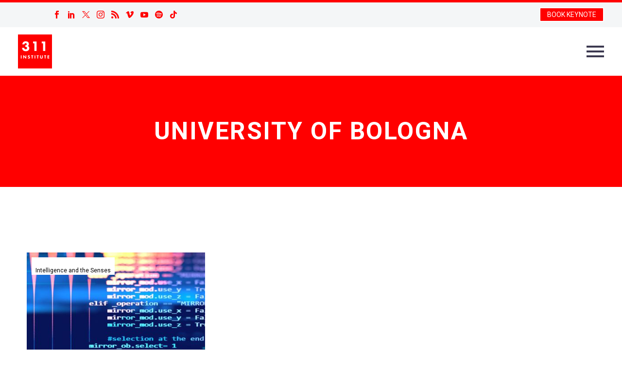

--- FILE ---
content_type: text/html; charset=UTF-8
request_url: https://www.311institute.com/tag/university-of-bologna/
body_size: 23403
content:
<!DOCTYPE html>
<!--[if IE 7]>
<html class="ie ie7" lang="en-GB" xmlns:og="https://ogp.me/ns#" xmlns:fb="https://ogp.me/ns/fb#">
<![endif]-->
<!--[if IE 8]>
<html class="ie ie8" lang="en-GB" xmlns:og="https://ogp.me/ns#" xmlns:fb="https://ogp.me/ns/fb#">
<![endif]-->
<!--[if !(IE 7) | !(IE 8) ]><!-->
<html lang="en-GB" xmlns:og="https://ogp.me/ns#" xmlns:fb="https://ogp.me/ns/fb#">
<!--<![endif]-->
<head>
	<meta charset="UTF-8">
	<meta name="viewport" content="width=device-width, initial-scale=1.0" />
	<link rel="profile" href="https://gmpg.org/xfn/11">
	<link rel="pingback" href="https://www.311institute.com/xmlrpc.php">
	<script>var et_site_url='https://www.311institute.com';var et_post_id='0';function et_core_page_resource_fallback(a,b){"undefined"===typeof b&&(b=a.sheet.cssRules&&0===a.sheet.cssRules.length);b&&(a.onerror=null,a.onload=null,a.href?a.href=et_site_url+"/?et_core_page_resource="+a.id+et_post_id:a.src&&(a.src=et_site_url+"/?et_core_page_resource="+a.id+et_post_id))}
</script><meta name='robots' content='index, follow, max-image-preview:large, max-snippet:-1, max-video-preview:-1' />
<script>window._wca = window._wca || [];</script>

	<!-- This site is optimized with the Yoast SEO plugin v26.8 - https://yoast.com/product/yoast-seo-wordpress/ -->
	<title>University of Bologna Archives - 311 Institute</title>
	<link rel="canonical" href="https://www.311institute.com/tag/university-of-bologna/" />
	<meta property="og:locale" content="en_GB" />
	<meta property="og:type" content="article" />
	<meta property="og:title" content="University of Bologna Archives - 311 Institute" />
	<meta property="og:url" content="https://www.311institute.com/tag/university-of-bologna/" />
	<meta property="og:site_name" content="311 Institute" />
	<meta name="twitter:card" content="summary_large_image" />
	<meta name="twitter:site" content="@311institute" />
	<script type="application/ld+json" class="yoast-schema-graph">{"@context":"https://schema.org","@graph":[{"@type":"CollectionPage","@id":"https://www.311institute.com/tag/university-of-bologna/","url":"https://www.311institute.com/tag/university-of-bologna/","name":"University of Bologna Archives - 311 Institute","isPartOf":{"@id":"https://www.311institute.com/#website"},"primaryImageOfPage":{"@id":"https://www.311institute.com/tag/university-of-bologna/#primaryimage"},"image":{"@id":"https://www.311institute.com/tag/university-of-bologna/#primaryimage"},"thumbnailUrl":"https://i0.wp.com/www.311institute.com/wp-content/uploads/2018/12/futurist_colluding_algorithms.jpg?fit=2000%2C740&ssl=1","breadcrumb":{"@id":"https://www.311institute.com/tag/university-of-bologna/#breadcrumb"},"inLanguage":"en-GB"},{"@type":"ImageObject","inLanguage":"en-GB","@id":"https://www.311institute.com/tag/university-of-bologna/#primaryimage","url":"https://i0.wp.com/www.311institute.com/wp-content/uploads/2018/12/futurist_colluding_algorithms.jpg?fit=2000%2C740&ssl=1","contentUrl":"https://i0.wp.com/www.311institute.com/wp-content/uploads/2018/12/futurist_colluding_algorithms.jpg?fit=2000%2C740&ssl=1","width":2000,"height":740},{"@type":"BreadcrumbList","@id":"https://www.311institute.com/tag/university-of-bologna/#breadcrumb","itemListElement":[{"@type":"ListItem","position":1,"name":"Home","item":"https://www.311institute.com/"},{"@type":"ListItem","position":2,"name":"University of Bologna"}]},{"@type":"WebSite","@id":"https://www.311institute.com/#website","url":"https://www.311institute.com/","name":"311 Institute","description":"Unlimited Thinking . Exponential Potential","publisher":{"@id":"https://www.311institute.com/#organization"},"potentialAction":[{"@type":"SearchAction","target":{"@type":"EntryPoint","urlTemplate":"https://www.311institute.com/?s={search_term_string}"},"query-input":{"@type":"PropertyValueSpecification","valueRequired":true,"valueName":"search_term_string"}}],"inLanguage":"en-GB"},{"@type":"Organization","@id":"https://www.311institute.com/#organization","name":"311 Institute","url":"https://www.311institute.com/","logo":{"@type":"ImageObject","inLanguage":"en-GB","@id":"https://www.311institute.com/#/schema/logo/image/","url":"https://i0.wp.com/www.311institute.com/wp-content/uploads/2017/12/311-2017-Logo-300dpi.png?fit=1326%2C1325&ssl=1","contentUrl":"https://i0.wp.com/www.311institute.com/wp-content/uploads/2017/12/311-2017-Logo-300dpi.png?fit=1326%2C1325&ssl=1","width":1326,"height":1325,"caption":"311 Institute"},"image":{"@id":"https://www.311institute.com/#/schema/logo/image/"},"sameAs":["https://www.facebook.com/FanaticalFuturist/","https://x.com/311institute","https://www.linkedin.com/in/dmgriffin/","http://www.youtube.com/c/FanaticalFuturist","https://www.instagram.com/fanaticalfuturist/","https://vimeo.com/fanaticalfuturist","https://www.tiktok.com/@fanaticalfuturist","https://www.youtube.com/@311_Institute"]}]}</script>
	<!-- / Yoast SEO plugin. -->


<link rel='dns-prefetch' href='//stats.wp.com' />
<link rel='dns-prefetch' href='//fonts.googleapis.com' />
<link rel='preconnect' href='//c0.wp.com' />
<link rel='preconnect' href='//i0.wp.com' />
<link rel="alternate" type="application/rss+xml" title="311 Institute &raquo; Feed" href="https://www.311institute.com/feed/" />
<link rel="alternate" type="application/rss+xml" title="311 Institute &raquo; Comments Feed" href="https://www.311institute.com/comments/feed/" />
<link rel="alternate" type="application/rss+xml" title="311 Institute &raquo; University of Bologna Tag Feed" href="https://www.311institute.com/tag/university-of-bologna/feed/" />
<style id='wp-img-auto-sizes-contain-inline-css' type='text/css'>
img:is([sizes=auto i],[sizes^="auto," i]){contain-intrinsic-size:3000px 1500px}
/*# sourceURL=wp-img-auto-sizes-contain-inline-css */
</style>
<link rel='stylesheet' id='thegem-preloader-css' href='https://www.311institute.com/wp-content/themes/thegem/css/thegem-preloader.css?ver=5.11.0' type='text/css' media='all' />
<style id='thegem-preloader-inline-css' type='text/css'>

		body:not(.compose-mode) .gem-icon-style-gradient span,
		body:not(.compose-mode) .gem-icon .gem-icon-half-1,
		body:not(.compose-mode) .gem-icon .gem-icon-half-2 {
			opacity: 0 !important;
			}
/*# sourceURL=thegem-preloader-inline-css */
</style>
<link rel='stylesheet' id='thegem-reset-css' href='https://www.311institute.com/wp-content/themes/thegem/css/thegem-reset.css?ver=5.11.0' type='text/css' media='all' />
<link rel='stylesheet' id='thegem-grid-css' href='https://www.311institute.com/wp-content/themes/thegem/css/thegem-grid.css?ver=5.11.0' type='text/css' media='all' />
<link rel='stylesheet' id='thegem-header-css' href='https://www.311institute.com/wp-content/themes/thegem/css/thegem-header.css?ver=5.11.0' type='text/css' media='all' />
<link rel='stylesheet' id='thegem-style-css' href='https://www.311institute.com/wp-content/themes/thegem/style.css?ver=5.11.0' type='text/css' media='all' />
<link rel='stylesheet' id='thegem-widgets-css' href='https://www.311institute.com/wp-content/themes/thegem/css/thegem-widgets.css?ver=5.11.0' type='text/css' media='all' />
<link rel='stylesheet' id='thegem-new-css-css' href='https://www.311institute.com/wp-content/themes/thegem/css/thegem-new-css.css?ver=5.11.0' type='text/css' media='all' />
<link rel='stylesheet' id='perevazka-css-css-css' href='https://www.311institute.com/wp-content/themes/thegem/css/thegem-perevazka-css.css?ver=5.11.0' type='text/css' media='all' />
<link rel='stylesheet' id='thegem-google-fonts-css' href='//fonts.googleapis.com/css?family=Roboto%3A100%2C100italic%2C300%2C300italic%2C400%2C400italic%2C500%2C500italic%2C700%2C700italic%2C900%2C900italic%7CSource+Sans+Pro%3A200%2C200italic%2C300%2C300italic%2C400%2C400italic%2C600%2C600italic%2C700%2C700italic%2C900%2C900italic%7CNunito%3A200%2C300%2C400%2C500%2C600%2C700%2C800%2C900%2C200italic%2C300italic%2C400italic%2C500italic%2C600italic%2C700italic%2C800italic%2C900italic%7CMontserrat%3A100%2C200%2C300%2C400%2C500%2C600%2C700%2C800%2C900%2C100italic%2C200italic%2C300italic%2C400italic%2C500italic%2C600italic%2C700italic%2C800italic%2C900italic&#038;subset=cyrillic%2Ccyrillic-ext%2Cgreek%2Cgreek-ext%2Clatin%2Clatin-ext%2Cvietnamese&#038;ver=6.9' type='text/css' media='all' />
<link rel='stylesheet' id='thegem-custom-css' href='https://www.311institute.com/wp-content/uploads/thegem/css/custom-nrjUOnAb.css?ver=5.11.0' type='text/css' media='all' />
<style id='thegem-custom-inline-css' type='text/css'>
.vc_custom_1749812322377{margin-top: 0px !important;margin-bottom: 0px !important;border-top-width: 0px !important;border-bottom-width: 0px !important;padding-top: 0px !important;padding-bottom: 0px !important;background-color: #ff0000 !important;}.vc_custom_1749811311660{margin-top: 0px !important;margin-bottom: 0px !important;border-top-width: 0px !important;border-bottom-width: 0px !important;padding-top: 0px !important;padding-bottom: 0px !important;background-color: #000000 !important;}.vc_custom_1702391933348{margin-top: 0px !important;margin-bottom: 0px !important;border-top-width: 0px !important;border-bottom-width: 0px !important;padding-top: 0px !important;padding-bottom: 0px !important;background-color: #000000 !important;}
#page-title {background-color: #ff0000;padding-top: 80px;padding-bottom: 80px;}#page-title h1,#page-title .title-rich-content {color: #ffffff;}.page-title-excerpt {color: #ffffff;margin-top: 18px;}#page-title .page-title-title {}#page-title .page-title-title .styled-subtitle.light,#page-title .page-title-excerpt .styled-subtitle.light{ font-family: var(--thegem-to-light-title-font-family); font-style: normal; font-weight: normal;}#page-title .page-title-title .title-main-menu,#page-title .page-title-excerpt .title-main-menu{ font-family: var(--thegem-to-menu-font-family); font-style: var(--thegem-to-menu-font-style); font-weight: var(--thegem-to-menu-font-weight); text-transform: var(--thegem-to-menu-text-transform); font-size: var(--thegem-to-menu-font-size); line-height: var(--thegem-to-menu-line-height); letter-spacing: var(--thegem-to-menu-letter-spacing, 0);}#page-title .page-title-title .title-main-menu.light,#page-title .page-title-excerpt .title-main-menu.light{ font-family: var(--thegem-to-light-title-font-family); font-style: normal; font-weight: normal;}#page-title .page-title-title .title-body,#page-title .page-title-excerpt .title-body{ font-family: var(--thegem-to-body-font-family); font-style: var(--thegem-to-body-font-style); font-weight: var(--thegem-to-body-font-weight); text-transform: var(--thegem-to-body-text-transform, none); font-size: var(--thegem-to-body-font-size); line-height: var(--thegem-to-body-line-height); letter-spacing: var(--thegem-to-body-letter-spacing);}#page-title .page-title-title .title-body.light,#page-title .page-title-excerpt .title-body.light{ font-family: var(--thegem-to-light-title-font-family); font-style: normal; font-weight: normal;}#page-title .page-title-title .title-tiny-body,#page-title .page-title-excerpt .title-tiny-body{ font-family: var(--thegem-to-body-tiny-font-family); font-style: var(--thegem-to-body-tiny-font-style); font-weight: var(--thegem-to-body-tiny-font-weight); text-transform: var(--thegem-to-body-tiny-text-transform, none); font-size: var(--thegem-to-body-tiny-font-size); line-height: var(--thegem-to-body-tiny-line-height); letter-spacing: var(--thegem-to-body-tiny-letter-spacing);}#page-title .page-title-title .title-tiny-body.light,#page-title .page-title-excerpt .title-tiny-body.light{ font-family: var(--thegem-to-light-title-font-family); font-style: normal; font-weight: normal;}.page-title-inner,body .breadcrumbs{padding-left: 0px;padding-right: 0px;}body .breadcrumbs,body .breadcrumbs a,body .bc-devider:before {color: #ffffff;}body .breadcrumbs .current {	color: #FF0000FF;	border-bottom: 3px solid #FF0000FF;}body .breadcrumbs a:hover {	color: #FF0000FF;}body .page-title-block .breadcrumbs-container{	text-align: center;}.page-breadcrumbs{	position: relative;	display: flex;	width: 100%;	align-items: center;	min-height: 70px;	z-index: 1;}.fullwidth-content > .page-breadcrumbs {	padding-left: 21px;	padding-right: 21px;}.page-breadcrumbs.page-breadcrumbs--left{	justify-content: flex-start;	text-align: left;}.page-breadcrumbs.page-breadcrumbs--center{	justify-content: center;	text-align: center;}.page-breadcrumbs.page-breadcrumbs--right{	justify-content: flex-end;	text-align: right;}.page-breadcrumbs ul{	display: flex;	flex-wrap: wrap;	padding: 0;	margin: 0;	list-style-type: none;}.page-breadcrumbs ul li{	position: relative;}.page-breadcrumbs ul li:not(:last-child){	padding-right: 20px;	margin-right: 5px;}.page-breadcrumbs ul li:not(:last-child):after{	font-family: 'thegem-icons';	content: '\e601';	position: absolute;	right: 0;	top: 50%;	transform: translateY(-50%);	line-height: 1;}.page-breadcrumbs ul li a,.page-breadcrumbs ul li:not(:last-child):after{	color: #99A9B5FF;}.page-breadcrumbs ul li{	color: #3C3950FF;}.page-breadcrumbs ul li a:hover{	color: #3C3950FF;}.block-content {padding-top: 135px;background-color: #ffffff;background-image: none;}.block-content:last-of-type {padding-bottom: 110px;}.gem-slideshow,.slideshow-preloader {background-color: #ffffff;}#top-area {	display: block;}@media (max-width: 991px) {#page-title {padding-top: 80px;padding-bottom: 80px;}.page-title-inner, body .breadcrumbs{padding-left: 0px;padding-right: 0px;}.page-title-excerpt {margin-top: 18px;}#page-title .page-title-title {margin-top: 0px;}.block-content {}.block-content:last-of-type {}#top-area {	display: block;}}@media (max-width: 767px) {#page-title {padding-top: 80px;padding-bottom: 80px;}.page-title-inner,body .breadcrumbs{padding-left: 0px;padding-right: 0px;}.page-title-excerpt {margin-top: 18px;}#page-title .page-title-title {margin-top: 0px;}.block-content {}.block-content:last-of-type {}#top-area {	display: block;}}
/*# sourceURL=thegem-custom-inline-css */
</style>
<link rel='stylesheet' id='js_composer_front-css' href='https://www.311institute.com/wp-content/plugins/js_composer/assets/css/js_composer.min.css?ver=8.7.2' type='text/css' media='all' />
<link rel='stylesheet' id='thegem_js_composer_front-css' href='https://www.311institute.com/wp-content/themes/thegem/css/thegem-js_composer_columns.css?ver=5.11.0' type='text/css' media='all' />
<link rel='stylesheet' id='thegem-additional-blog-1-css' href='https://www.311institute.com/wp-content/themes/thegem/css/thegem-additional-blog-1.css?ver=5.11.0' type='text/css' media='all' />
<link rel='stylesheet' id='jquery-fancybox-css' href='https://www.311institute.com/wp-content/themes/thegem/js/fancyBox/jquery.fancybox.min.css?ver=5.11.0' type='text/css' media='all' />
<link rel='stylesheet' id='thegem-vc_elements-css' href='https://www.311institute.com/wp-content/themes/thegem/css/thegem-vc_elements.css?ver=5.11.0' type='text/css' media='all' />
<link rel='stylesheet' id='thegem-hovers-css' href='https://www.311institute.com/wp-content/themes/thegem/css/thegem-hovers.css?ver=5.11.0' type='text/css' media='all' />
<link rel='stylesheet' id='thegem-portfolio-css' href='https://www.311institute.com/wp-content/themes/thegem/css/thegem-portfolio.css?ver=5.11.0' type='text/css' media='all' />
<link rel='stylesheet' id='thegem-news-grid-css' href='https://www.311institute.com/wp-content/themes/thegem/css/thegem-news-grid.css?ver=5.11.0' type='text/css' media='all' />
<link rel='stylesheet' id='infi-elegant-elements-css' href='https://www.311institute.com/wp-content/plugins/elegant-elements-wpbakery/assets/css/min/elegant-elements.min.css?ver=1.3.0' type='text/css' media='all' />
<link rel='stylesheet' id='infi-elegant-animations-css' href='https://www.311institute.com/wp-content/plugins/elegant-elements-wpbakery/assets/css/min/infi-css-animations.min.css?ver=1.3.0' type='text/css' media='all' />
<link rel='stylesheet' id='infi-elegant-combined-css-css' href='https://www.311institute.com/wp-content/plugins/elegant-elements-wpbakery/assets/css/min/elegant-elements-combined.min.css?ver=1.3.0' type='text/css' media='all' />
<style id='wp-emoji-styles-inline-css' type='text/css'>

	img.wp-smiley, img.emoji {
		display: inline !important;
		border: none !important;
		box-shadow: none !important;
		height: 1em !important;
		width: 1em !important;
		margin: 0 0.07em !important;
		vertical-align: -0.1em !important;
		background: none !important;
		padding: 0 !important;
	}
/*# sourceURL=wp-emoji-styles-inline-css */
</style>
<link rel='stylesheet' id='wp-block-library-css' href='https://c0.wp.com/c/6.9/wp-includes/css/dist/block-library/style.min.css' type='text/css' media='all' />
<style id='global-styles-inline-css' type='text/css'>
:root{--wp--preset--aspect-ratio--square: 1;--wp--preset--aspect-ratio--4-3: 4/3;--wp--preset--aspect-ratio--3-4: 3/4;--wp--preset--aspect-ratio--3-2: 3/2;--wp--preset--aspect-ratio--2-3: 2/3;--wp--preset--aspect-ratio--16-9: 16/9;--wp--preset--aspect-ratio--9-16: 9/16;--wp--preset--color--black: #000000;--wp--preset--color--cyan-bluish-gray: #abb8c3;--wp--preset--color--white: #ffffff;--wp--preset--color--pale-pink: #f78da7;--wp--preset--color--vivid-red: #cf2e2e;--wp--preset--color--luminous-vivid-orange: #ff6900;--wp--preset--color--luminous-vivid-amber: #fcb900;--wp--preset--color--light-green-cyan: #7bdcb5;--wp--preset--color--vivid-green-cyan: #00d084;--wp--preset--color--pale-cyan-blue: #8ed1fc;--wp--preset--color--vivid-cyan-blue: #0693e3;--wp--preset--color--vivid-purple: #9b51e0;--wp--preset--gradient--vivid-cyan-blue-to-vivid-purple: linear-gradient(135deg,rgb(6,147,227) 0%,rgb(155,81,224) 100%);--wp--preset--gradient--light-green-cyan-to-vivid-green-cyan: linear-gradient(135deg,rgb(122,220,180) 0%,rgb(0,208,130) 100%);--wp--preset--gradient--luminous-vivid-amber-to-luminous-vivid-orange: linear-gradient(135deg,rgb(252,185,0) 0%,rgb(255,105,0) 100%);--wp--preset--gradient--luminous-vivid-orange-to-vivid-red: linear-gradient(135deg,rgb(255,105,0) 0%,rgb(207,46,46) 100%);--wp--preset--gradient--very-light-gray-to-cyan-bluish-gray: linear-gradient(135deg,rgb(238,238,238) 0%,rgb(169,184,195) 100%);--wp--preset--gradient--cool-to-warm-spectrum: linear-gradient(135deg,rgb(74,234,220) 0%,rgb(151,120,209) 20%,rgb(207,42,186) 40%,rgb(238,44,130) 60%,rgb(251,105,98) 80%,rgb(254,248,76) 100%);--wp--preset--gradient--blush-light-purple: linear-gradient(135deg,rgb(255,206,236) 0%,rgb(152,150,240) 100%);--wp--preset--gradient--blush-bordeaux: linear-gradient(135deg,rgb(254,205,165) 0%,rgb(254,45,45) 50%,rgb(107,0,62) 100%);--wp--preset--gradient--luminous-dusk: linear-gradient(135deg,rgb(255,203,112) 0%,rgb(199,81,192) 50%,rgb(65,88,208) 100%);--wp--preset--gradient--pale-ocean: linear-gradient(135deg,rgb(255,245,203) 0%,rgb(182,227,212) 50%,rgb(51,167,181) 100%);--wp--preset--gradient--electric-grass: linear-gradient(135deg,rgb(202,248,128) 0%,rgb(113,206,126) 100%);--wp--preset--gradient--midnight: linear-gradient(135deg,rgb(2,3,129) 0%,rgb(40,116,252) 100%);--wp--preset--font-size--small: 13px;--wp--preset--font-size--medium: 20px;--wp--preset--font-size--large: 36px;--wp--preset--font-size--x-large: 42px;--wp--preset--spacing--20: 0.44rem;--wp--preset--spacing--30: 0.67rem;--wp--preset--spacing--40: 1rem;--wp--preset--spacing--50: 1.5rem;--wp--preset--spacing--60: 2.25rem;--wp--preset--spacing--70: 3.38rem;--wp--preset--spacing--80: 5.06rem;--wp--preset--shadow--natural: 6px 6px 9px rgba(0, 0, 0, 0.2);--wp--preset--shadow--deep: 12px 12px 50px rgba(0, 0, 0, 0.4);--wp--preset--shadow--sharp: 6px 6px 0px rgba(0, 0, 0, 0.2);--wp--preset--shadow--outlined: 6px 6px 0px -3px rgb(255, 255, 255), 6px 6px rgb(0, 0, 0);--wp--preset--shadow--crisp: 6px 6px 0px rgb(0, 0, 0);}:where(.is-layout-flex){gap: 0.5em;}:where(.is-layout-grid){gap: 0.5em;}body .is-layout-flex{display: flex;}.is-layout-flex{flex-wrap: wrap;align-items: center;}.is-layout-flex > :is(*, div){margin: 0;}body .is-layout-grid{display: grid;}.is-layout-grid > :is(*, div){margin: 0;}:where(.wp-block-columns.is-layout-flex){gap: 2em;}:where(.wp-block-columns.is-layout-grid){gap: 2em;}:where(.wp-block-post-template.is-layout-flex){gap: 1.25em;}:where(.wp-block-post-template.is-layout-grid){gap: 1.25em;}.has-black-color{color: var(--wp--preset--color--black) !important;}.has-cyan-bluish-gray-color{color: var(--wp--preset--color--cyan-bluish-gray) !important;}.has-white-color{color: var(--wp--preset--color--white) !important;}.has-pale-pink-color{color: var(--wp--preset--color--pale-pink) !important;}.has-vivid-red-color{color: var(--wp--preset--color--vivid-red) !important;}.has-luminous-vivid-orange-color{color: var(--wp--preset--color--luminous-vivid-orange) !important;}.has-luminous-vivid-amber-color{color: var(--wp--preset--color--luminous-vivid-amber) !important;}.has-light-green-cyan-color{color: var(--wp--preset--color--light-green-cyan) !important;}.has-vivid-green-cyan-color{color: var(--wp--preset--color--vivid-green-cyan) !important;}.has-pale-cyan-blue-color{color: var(--wp--preset--color--pale-cyan-blue) !important;}.has-vivid-cyan-blue-color{color: var(--wp--preset--color--vivid-cyan-blue) !important;}.has-vivid-purple-color{color: var(--wp--preset--color--vivid-purple) !important;}.has-black-background-color{background-color: var(--wp--preset--color--black) !important;}.has-cyan-bluish-gray-background-color{background-color: var(--wp--preset--color--cyan-bluish-gray) !important;}.has-white-background-color{background-color: var(--wp--preset--color--white) !important;}.has-pale-pink-background-color{background-color: var(--wp--preset--color--pale-pink) !important;}.has-vivid-red-background-color{background-color: var(--wp--preset--color--vivid-red) !important;}.has-luminous-vivid-orange-background-color{background-color: var(--wp--preset--color--luminous-vivid-orange) !important;}.has-luminous-vivid-amber-background-color{background-color: var(--wp--preset--color--luminous-vivid-amber) !important;}.has-light-green-cyan-background-color{background-color: var(--wp--preset--color--light-green-cyan) !important;}.has-vivid-green-cyan-background-color{background-color: var(--wp--preset--color--vivid-green-cyan) !important;}.has-pale-cyan-blue-background-color{background-color: var(--wp--preset--color--pale-cyan-blue) !important;}.has-vivid-cyan-blue-background-color{background-color: var(--wp--preset--color--vivid-cyan-blue) !important;}.has-vivid-purple-background-color{background-color: var(--wp--preset--color--vivid-purple) !important;}.has-black-border-color{border-color: var(--wp--preset--color--black) !important;}.has-cyan-bluish-gray-border-color{border-color: var(--wp--preset--color--cyan-bluish-gray) !important;}.has-white-border-color{border-color: var(--wp--preset--color--white) !important;}.has-pale-pink-border-color{border-color: var(--wp--preset--color--pale-pink) !important;}.has-vivid-red-border-color{border-color: var(--wp--preset--color--vivid-red) !important;}.has-luminous-vivid-orange-border-color{border-color: var(--wp--preset--color--luminous-vivid-orange) !important;}.has-luminous-vivid-amber-border-color{border-color: var(--wp--preset--color--luminous-vivid-amber) !important;}.has-light-green-cyan-border-color{border-color: var(--wp--preset--color--light-green-cyan) !important;}.has-vivid-green-cyan-border-color{border-color: var(--wp--preset--color--vivid-green-cyan) !important;}.has-pale-cyan-blue-border-color{border-color: var(--wp--preset--color--pale-cyan-blue) !important;}.has-vivid-cyan-blue-border-color{border-color: var(--wp--preset--color--vivid-cyan-blue) !important;}.has-vivid-purple-border-color{border-color: var(--wp--preset--color--vivid-purple) !important;}.has-vivid-cyan-blue-to-vivid-purple-gradient-background{background: var(--wp--preset--gradient--vivid-cyan-blue-to-vivid-purple) !important;}.has-light-green-cyan-to-vivid-green-cyan-gradient-background{background: var(--wp--preset--gradient--light-green-cyan-to-vivid-green-cyan) !important;}.has-luminous-vivid-amber-to-luminous-vivid-orange-gradient-background{background: var(--wp--preset--gradient--luminous-vivid-amber-to-luminous-vivid-orange) !important;}.has-luminous-vivid-orange-to-vivid-red-gradient-background{background: var(--wp--preset--gradient--luminous-vivid-orange-to-vivid-red) !important;}.has-very-light-gray-to-cyan-bluish-gray-gradient-background{background: var(--wp--preset--gradient--very-light-gray-to-cyan-bluish-gray) !important;}.has-cool-to-warm-spectrum-gradient-background{background: var(--wp--preset--gradient--cool-to-warm-spectrum) !important;}.has-blush-light-purple-gradient-background{background: var(--wp--preset--gradient--blush-light-purple) !important;}.has-blush-bordeaux-gradient-background{background: var(--wp--preset--gradient--blush-bordeaux) !important;}.has-luminous-dusk-gradient-background{background: var(--wp--preset--gradient--luminous-dusk) !important;}.has-pale-ocean-gradient-background{background: var(--wp--preset--gradient--pale-ocean) !important;}.has-electric-grass-gradient-background{background: var(--wp--preset--gradient--electric-grass) !important;}.has-midnight-gradient-background{background: var(--wp--preset--gradient--midnight) !important;}.has-small-font-size{font-size: var(--wp--preset--font-size--small) !important;}.has-medium-font-size{font-size: var(--wp--preset--font-size--medium) !important;}.has-large-font-size{font-size: var(--wp--preset--font-size--large) !important;}.has-x-large-font-size{font-size: var(--wp--preset--font-size--x-large) !important;}
/*# sourceURL=global-styles-inline-css */
</style>

<style id='classic-theme-styles-inline-css' type='text/css'>
/*! This file is auto-generated */
.wp-block-button__link{color:#fff;background-color:#32373c;border-radius:9999px;box-shadow:none;text-decoration:none;padding:calc(.667em + 2px) calc(1.333em + 2px);font-size:1.125em}.wp-block-file__button{background:#32373c;color:#fff;text-decoration:none}
/*# sourceURL=/wp-includes/css/classic-themes.min.css */
</style>
<link rel='stylesheet' id='foobox-free-min-css' href='https://www.311institute.com/wp-content/plugins/foobox-image-lightbox-premium/free/css/foobox.free.min.css?ver=2.7.27' type='text/css' media='all' />
<link rel='stylesheet' id='video_popup_premium_dark_ci-css' href='https://www.311institute.com/wp-content/plugins/video-popup-premium/css/dark-close-icon.css?ver=1769909817' type='text/css' media='all' />
<link rel='stylesheet' id='video_popup_premium_align_style-css' href='https://www.311institute.com/wp-content/plugins/video-popup-premium/css/align-style.css?ver=1769909817' type='text/css' media='all' />
<style id='woocommerce-inline-inline-css' type='text/css'>
.woocommerce form .form-row .required { visibility: visible; }
/*# sourceURL=woocommerce-inline-inline-css */
</style>
<link rel='stylesheet' id='if-menu-site-css-css' href='https://www.311institute.com/wp-content/plugins/if-menu/assets/if-menu-site.css?ver=6.9' type='text/css' media='all' />
<link rel='stylesheet' id='et_monarch-css-css' href='https://www.311institute.com/wp-content/plugins/monarch/css/style.css?ver=1.4.14' type='text/css' media='all' />
<link rel='stylesheet' id='et-gf-open-sans-css' href='https://fonts.googleapis.com/css?family=Open+Sans%3A400%2C700&#038;ver=1.3.12' type='text/css' media='all' />
<link rel='stylesheet' id='brands-styles-css' href='https://c0.wp.com/p/woocommerce/10.3.7/assets/css/brands.css' type='text/css' media='all' />
<link rel='stylesheet' id='thegem-woocommerce-minicart-css' href='https://www.311institute.com/wp-content/themes/thegem/css/thegem-woocommerce-minicart.css?ver=5.11.0' type='text/css' media='all' />
<link rel='stylesheet' id='wc-pb-checkout-blocks-css' href='https://www.311institute.com/wp-content/plugins/woocommerce-product-bundles/assets/css/frontend/checkout-blocks.css?ver=6.17.3' type='text/css' media='all' />
<link rel='stylesheet' id='wc-bundle-style-css' href='https://www.311institute.com/wp-content/plugins/woocommerce-product-bundles/assets/css/frontend/woocommerce.css?ver=6.17.3' type='text/css' media='all' />
<script type="text/javascript">function fullHeightRow() {
			var fullHeight,
				offsetTop,
				element = document.getElementsByClassName('vc_row-o-full-height')[0];
			if (element) {
				fullHeight = window.innerHeight;
				offsetTop = window.pageYOffset + element.getBoundingClientRect().top;
				if (offsetTop < fullHeight) {
					fullHeight = 100 - offsetTop / (fullHeight / 100);
					element.style.minHeight = fullHeight + 'vh'
				}
			}
		}</script><script type="text/javascript" src="https://c0.wp.com/c/6.9/wp-includes/js/jquery/jquery.min.js" id="jquery-core-js"></script>
<script type="text/javascript" src="https://c0.wp.com/c/6.9/wp-includes/js/jquery/jquery-migrate.min.js" id="jquery-migrate-js"></script>
<script type="text/javascript" src="https://www.311institute.com/wp-content/plugins/flowpaper-lite-pdf-flipbook/assets/lity/lity.min.js" id="lity-js-js"></script>
<script type="text/javascript" src="https://www.311institute.com/wp-content/plugins/video-popup-premium/js/YouTubePopUp.jquery.js?ver=1769909817" id="video_popup_premium_js-js"></script>
<script type="text/javascript" src="https://www.311institute.com/wp-content/plugins/video-popup-premium/js/YouTubePopUp.js?ver=1769909817" id="video_popup_premium_activate-js"></script>
<script type="text/javascript" src="https://c0.wp.com/p/woocommerce/10.3.7/assets/js/jquery-blockui/jquery.blockUI.min.js" id="wc-jquery-blockui-js" data-wp-strategy="defer"></script>
<script type="text/javascript" id="wc-add-to-cart-js-extra">
/* <![CDATA[ */
var wc_add_to_cart_params = {"ajax_url":"/wp-admin/admin-ajax.php","wc_ajax_url":"/?wc-ajax=%%endpoint%%","i18n_view_cart":"View basket","cart_url":"https://www.311institute.com/cart/","is_cart":"","cart_redirect_after_add":"no"};
//# sourceURL=wc-add-to-cart-js-extra
/* ]]> */
</script>
<script type="text/javascript" src="https://c0.wp.com/p/woocommerce/10.3.7/assets/js/frontend/add-to-cart.min.js" id="wc-add-to-cart-js" data-wp-strategy="defer"></script>
<script type="text/javascript" src="https://c0.wp.com/p/woocommerce/10.3.7/assets/js/js-cookie/js.cookie.min.js" id="wc-js-cookie-js" defer="defer" data-wp-strategy="defer"></script>
<script type="text/javascript" id="woocommerce-js-extra">
/* <![CDATA[ */
var woocommerce_params = {"ajax_url":"/wp-admin/admin-ajax.php","wc_ajax_url":"/?wc-ajax=%%endpoint%%","i18n_password_show":"Show password","i18n_password_hide":"Hide password"};
//# sourceURL=woocommerce-js-extra
/* ]]> */
</script>
<script type="text/javascript" src="https://c0.wp.com/p/woocommerce/10.3.7/assets/js/frontend/woocommerce.min.js" id="woocommerce-js" defer="defer" data-wp-strategy="defer"></script>
<script type="text/javascript" id="zilla-likes-js-extra">
/* <![CDATA[ */
var zilla_likes = {"ajaxurl":"https://www.311institute.com/wp-admin/admin-ajax.php"};
//# sourceURL=zilla-likes-js-extra
/* ]]> */
</script>
<script type="text/javascript" src="https://www.311institute.com/wp-content/plugins/zilla-likes/scripts/zilla-likes.js?ver=6.9" id="zilla-likes-js"></script>
<script type="text/javascript" src="https://www.311institute.com/wp-content/plugins/js_composer/assets/js/vendors/woocommerce-add-to-cart.js?ver=8.7.2" id="vc_woocommerce-add-to-cart-js-js"></script>
<script type="text/javascript" src="https://stats.wp.com/s-202605.js" id="woocommerce-analytics-js" defer="defer" data-wp-strategy="defer"></script>
<script type="text/javascript" id="foobox-free-min-js-before">
/* <![CDATA[ */
/* Run FooBox FREE (v2.7.27) */
var FOOBOX = window.FOOBOX = {
	ready: true,
	disableOthers: false,
	o: {wordpress: { enabled: true }, countMessage:'image %index of %total', captions: { dataTitle: ["captionTitle","title"], dataDesc: ["captionDesc","description"] }, excludes:'.fbx-link,.nofoobox,.nolightbox,a[href*="pinterest.com/pin/create/button/"]', affiliate : { enabled: false }},
	selectors: [
		".foogallery-container.foogallery-lightbox-foobox", ".foogallery-container.foogallery-lightbox-foobox-free", ".gallery", ".wp-block-gallery", ".wp-caption", ".wp-block-image", "a:has(img[class*=wp-image-])", ".post a:has(img[class*=wp-image-])", ".foobox"
	],
	pre: function( $ ){
		// Custom JavaScript (Pre)
		
	},
	post: function( $ ){
		// Custom JavaScript (Post)
		
		// Custom Captions Code
		
	},
	custom: function( $ ){
		// Custom Extra JS
		
	}
};
//# sourceURL=foobox-free-min-js-before
/* ]]> */
</script>
<script type="text/javascript" src="https://www.311institute.com/wp-content/plugins/foobox-image-lightbox-premium/free/js/foobox.free.min.js?ver=2.7.27" id="foobox-free-min-js"></script>
<script type="text/javascript" src="https://www.311institute.com/wp-content/plugins/arprice/js/arprice_front.js?ver=4.1.1" id="arprice_fs_js-js"></script>
<script type="text/javascript" src="https://www.311institute.com/wp-content/plugins/arprice/js/tipso.min.js?ver=4.1.1" id="arp_fs_tooltip_front-js"></script>
<script type="text/javascript" src="https://www.311institute.com/wp-content/plugins/arprice/js/jquery.animateNumber.js?ver=4.1.1" id="arp_fs_animate_numbers-js"></script>
<script></script><link rel="https://api.w.org/" href="https://www.311institute.com/wp-json/" /><link rel="alternate" title="JSON" type="application/json" href="https://www.311institute.com/wp-json/wp/v2/tags/7889" /><link rel="EditURI" type="application/rsd+xml" title="RSD" href="https://www.311institute.com/xmlrpc.php?rsd" />
<meta name="generator" content="WordPress 6.9" />
<meta name="generator" content="WooCommerce 10.3.7" />
		<script type='text/javascript'>
			var video_popup_general_settings = {
				'width_s': '440',
    			'height_s': '220',
    			'r_border': '',
    			'o_color': ''
			};
		</script>
		<style>img#wpstats{display:none}</style>
		<style type="text/css" id="et-bloom-custom-css">
					.et_bloom .et_bloom_optin_1 .et_bloom_form_content { background-color: #ff0000 !important; } .et_bloom .et_bloom_optin_1 .et_bloom_form_container .et_bloom_form_header { background-color: #ff0000 !important; } .et_bloom .et_bloom_optin_1 .carrot_edge .et_bloom_form_content:before { border-top-color: #ff0000 !important; } .et_bloom .et_bloom_optin_1 .carrot_edge.et_bloom_form_right .et_bloom_form_content:before, .et_bloom .et_bloom_optin_1 .carrot_edge.et_bloom_form_left .et_bloom_form_content:before { border-top-color: transparent !important; border-left-color: #ff0000 !important; }
						@media only screen and ( max-width: 767px ) {.et_bloom .et_bloom_optin_1 .carrot_edge.et_bloom_form_right .et_bloom_form_content:before { border-top-color: #ff0000 !important; border-left-color: transparent !important; }.et_bloom .et_bloom_optin_1 .carrot_edge.et_bloom_form_left .et_bloom_form_content:after { border-bottom-color: #ff0000 !important; border-left-color: transparent !important; }
						}.et_bloom .et_bloom_optin_1 .et_bloom_form_content button { background-color: #ffffff !important; } .et_bloom .et_bloom_optin_1 .et_bloom_form_content .et_bloom_fields i { color: #ffffff !important; } .et_bloom .et_bloom_optin_1 .et_bloom_form_content .et_bloom_custom_field_radio i:before { background: #ffffff !important; } .et_bloom .et_bloom_optin_1 .et_bloom_form_content button { background-color: #ffffff !important; } .et_bloom .et_bloom_optin_1 .et_bloom_form_container h2, .et_bloom .et_bloom_optin_1 .et_bloom_form_container h2 span, .et_bloom .et_bloom_optin_1 .et_bloom_form_container h2 strong { font-family: "Roboto", Helvetica, Arial, Lucida, sans-serif; }.et_bloom .et_bloom_optin_1 .et_bloom_form_container p, .et_bloom .et_bloom_optin_1 .et_bloom_form_container p span, .et_bloom .et_bloom_optin_1 .et_bloom_form_container p strong, .et_bloom .et_bloom_optin_1 .et_bloom_form_container form input, .et_bloom .et_bloom_optin_1 .et_bloom_form_container form button span { font-family: "Roboto", Helvetica, Arial, Lucida, sans-serif; } 
				</style><link rel="preload" href="https://www.311institute.com/wp-content/plugins/bloom/core/admin/fonts/modules.ttf" as="font" crossorigin="anonymous"><style type="text/css" id="et-social-custom-css">
				 
			</style><!-- Google tag (gtag.js) -->
<script async src="https://www.googletagmanager.com/gtag/js?id=UA-46440269-1"></script>
<script>
  window.dataLayer = window.dataLayer || [];
  function gtag(){dataLayer.push(arguments);}
  gtag('js', new Date());

  gtag('config', 'UA-46440269-1');
</script>
	<noscript><style>.woocommerce-product-gallery{ opacity: 1 !important; }</style></noscript>
	<meta name="generator" content="Powered by WPBakery Page Builder - drag and drop page builder for WordPress."/>
<link rel="icon" href="https://www.311institute.com/wp-content/uploads/2025/06/311_Square_Logo.jpg" sizes="32x32" />
<link rel="icon" href="https://www.311institute.com/wp-content/uploads/2025/06/311_Square_Logo.jpg" sizes="192x192" />
<link rel="apple-touch-icon" href="https://www.311institute.com/wp-content/uploads/2025/06/311_Square_Logo.jpg" />
<meta name="msapplication-TileImage" content="https://www.311institute.com/wp-content/uploads/2025/06/311_Square_Logo.jpg" />
<script>if(document.querySelector('[data-type="vc_custom-css"]')) {document.head.appendChild(document.querySelector('[data-type="vc_custom-css"]'));}</script><noscript><style> .wpb_animate_when_almost_visible { opacity: 1; }</style></noscript>
	<link rel='stylesheet' id='wc-stripe-blocks-checkout-style-css' href='https://www.311institute.com/wp-content/plugins/woocommerce-gateway-stripe/build/upe-blocks.css?ver=5149cca93b0373758856' type='text/css' media='all' />
<link rel='stylesheet' id='et-gf-roboto-css' href='https://fonts.googleapis.com/css?family=Roboto:400,100,100italic,300,300italic,400italic,500,500italic,700,700italic,900,900italic&#038;subset=latin,cyrillic-ext,latin-ext,cyrillic,greek-ext,greek,vietnamese' type='text/css' media='all' />
<link rel='stylesheet' id='wc-blocks-style-css' href='https://c0.wp.com/p/woocommerce/10.3.7/assets/client/blocks/wc-blocks.css' type='text/css' media='all' />
<link rel='stylesheet' id='thegem-news-grid-version-new-hovers-horizontal-sliding-css' href='https://www.311institute.com/wp-content/themes/thegem/css/thegem-news-grid-version-new/horizontal-sliding.css?ver=5.11.0' type='text/css' media='all' />
<link rel='stylesheet' id='et_bloom-css-css' href='https://www.311institute.com/wp-content/plugins/bloom/css/style.css?ver=1.3.12' type='text/css' media='all' />
<link rel='stylesheet' id='wpforms-classic-full-css' href='https://www.311institute.com/wp-content/plugins/wpforms/assets/css/frontend/classic/wpforms-full.min.css?ver=1.9.8.7' type='text/css' media='all' />
</head>


<body data-rsssl=1 class="tag tag-university-of-bologna tag-7889 wp-theme-thegem theme-thegem woocommerce-no-js et_bloom et_monarch mobile-cart-position-top fullscreen-search wpb-js-composer js-comp-ver-8.7.2 vc_responsive">

	<script type="text/javascript">
		var gemSettings = {"isTouch":"","forcedLasyDisabled":"","tabletPortrait":"","tabletLandscape":"","topAreaMobileDisable":"","parallaxDisabled":"","fillTopArea":"","themePath":"https:\/\/www.311institute.com\/wp-content\/themes\/thegem","rootUrl":"https:\/\/www.311institute.com","mobileEffectsEnabled":"","isRTL":""};
		(function() {
    function isTouchDevice() {
        return (('ontouchstart' in window) ||
            (navigator.MaxTouchPoints > 0) ||
            (navigator.msMaxTouchPoints > 0));
    }

    window.gemSettings.isTouch = isTouchDevice();

    function userAgentDetection() {
        var ua = navigator.userAgent.toLowerCase(),
        platform = navigator.platform.toLowerCase(),
        UA = ua.match(/(opera|ie|firefox|chrome|version)[\s\/:]([\w\d\.]+)?.*?(safari|version[\s\/:]([\w\d\.]+)|$)/) || [null, 'unknown', 0],
        mode = UA[1] == 'ie' && document.documentMode;

        window.gemBrowser = {
            name: (UA[1] == 'version') ? UA[3] : UA[1],
            version: UA[2],
            platform: {
                name: ua.match(/ip(?:ad|od|hone)/) ? 'ios' : (ua.match(/(?:webos|android)/) || platform.match(/mac|win|linux/) || ['other'])[0]
                }
        };
            }

    window.updateGemClientSize = function() {
        if (window.gemOptions == null || window.gemOptions == undefined) {
            window.gemOptions = {
                first: false,
                clientWidth: 0,
                clientHeight: 0,
                innerWidth: -1
            };
        }

        window.gemOptions.clientWidth = window.innerWidth || document.documentElement.clientWidth;
        if (document.body != null && !window.gemOptions.clientWidth) {
            window.gemOptions.clientWidth = document.body.clientWidth;
        }

        window.gemOptions.clientHeight = window.innerHeight || document.documentElement.clientHeight;
        if (document.body != null && !window.gemOptions.clientHeight) {
            window.gemOptions.clientHeight = document.body.clientHeight;
        }
    };

    window.updateGemInnerSize = function(width) {
        window.gemOptions.innerWidth = width != undefined ? width : (document.body != null ? document.body.clientWidth : 0);
    };

    userAgentDetection();
    window.updateGemClientSize(true);

    window.gemSettings.lasyDisabled = window.gemSettings.forcedLasyDisabled || (!window.gemSettings.mobileEffectsEnabled && (window.gemSettings.isTouch || window.gemOptions.clientWidth <= 800));
})();
		(function() {
    if (window.gemBrowser.name == 'safari') {
        try {
            var safariVersion = parseInt(window.gemBrowser.version);
        } catch(e) {
            var safariVersion = 0;
        }
        if (safariVersion >= 9) {
            window.gemSettings.parallaxDisabled = true;
            window.gemSettings.fillTopArea = true;
        }
    }
})();
		(function() {
    var fullwithData = {
        page: null,
        pageWidth: 0,
        pageOffset: {},
        fixVcRow: true,
        pagePaddingLeft: 0
    };

    function updateFullwidthData() {
        fullwithData.pageOffset = fullwithData.page.getBoundingClientRect();
        fullwithData.pageWidth = parseFloat(fullwithData.pageOffset.width);
        fullwithData.pagePaddingLeft = 0;

        if (fullwithData.page.className.indexOf('vertical-header') != -1) {
            fullwithData.pagePaddingLeft = 45;
            if (fullwithData.pageWidth >= 1600) {
                fullwithData.pagePaddingLeft = 360;
            }
            if (fullwithData.pageWidth < 980) {
                fullwithData.pagePaddingLeft = 0;
            }
        }
    }

    function gem_fix_fullwidth_position(element) {
        if (element == null) {
            return false;
        }

        if (fullwithData.page == null) {
            fullwithData.page = document.getElementById('page');
            updateFullwidthData();
        }

        /*if (fullwithData.pageWidth < 1170) {
            return false;
        }*/

        if (!fullwithData.fixVcRow) {
            return false;
        }

        if (element.previousElementSibling != null && element.previousElementSibling != undefined && element.previousElementSibling.className.indexOf('fullwidth-block') == -1) {
            var elementParentViewportOffset = element.previousElementSibling.getBoundingClientRect();
        } else {
            var elementParentViewportOffset = element.parentNode.getBoundingClientRect();
        }

        /*if (elementParentViewportOffset.top > window.gemOptions.clientHeight) {
            fullwithData.fixVcRow = false;
            return false;
        }*/

        if (element.className.indexOf('vc_row') != -1) {
            var elementMarginLeft = -21;
            var elementMarginRight = -21;
        } else {
            var elementMarginLeft = 0;
            var elementMarginRight = 0;
        }

        var offset = parseInt(fullwithData.pageOffset.left + 0.5) - parseInt((elementParentViewportOffset.left < 0 ? 0 : elementParentViewportOffset.left) + 0.5) - elementMarginLeft + fullwithData.pagePaddingLeft;
        var offsetKey = window.gemSettings.isRTL ? 'right' : 'left';

        element.style.position = 'relative';
        element.style[offsetKey] = offset + 'px';
        element.style.width = fullwithData.pageWidth - fullwithData.pagePaddingLeft + 'px';

        if (element.className.indexOf('vc_row') == -1) {
            element.setAttribute('data-fullwidth-updated', 1);
        }

        if (element.className.indexOf('vc_row') != -1 && element.className.indexOf('vc_section') == -1 && !element.hasAttribute('data-vc-stretch-content')) {
            var el_full = element.parentNode.querySelector('.vc_row-full-width-before');
            var padding = -1 * offset;
            0 > padding && (padding = 0);
            var paddingRight = fullwithData.pageWidth - padding - el_full.offsetWidth + elementMarginLeft + elementMarginRight;
            0 > paddingRight && (paddingRight = 0);
            element.style.paddingLeft = padding + 'px';
            element.style.paddingRight = paddingRight + 'px';
        }
    }

    window.gem_fix_fullwidth_position = gem_fix_fullwidth_position;

    document.addEventListener('DOMContentLoaded', function() {
        var classes = [];

        if (window.gemSettings.isTouch) {
            document.body.classList.add('thegem-touch');
        }

        if (window.gemSettings.lasyDisabled && !window.gemSettings.forcedLasyDisabled) {
            document.body.classList.add('thegem-effects-disabled');
        }
    });

    if (window.gemSettings.parallaxDisabled) {
        var head  = document.getElementsByTagName('head')[0],
            link  = document.createElement('style');
        link.rel  = 'stylesheet';
        link.type = 'text/css';
        link.innerHTML = ".fullwidth-block.fullwidth-block-parallax-fixed .fullwidth-block-background { background-attachment: scroll !important; }";
        head.appendChild(link);
    }
})();

(function() {
    setTimeout(function() {
        var preloader = document.getElementById('page-preloader');
        if (preloader != null && preloader != undefined) {
            preloader.className += ' preloader-loaded';
        }
    }, window.pagePreloaderHideTime || 1000);
})();
	</script>
	
	<div id="page-preloader"><div class="page-preloader-spin"></div></div>
	

<div id="page" class="layout-fullwidth header-style-1">

	<a href="#main" class="scroll-to-content">Skip to main content</a>

			<a href="#page" class="scroll-top-button">Scroll Top</a>
	
	
		
		<div id="site-header-wrapper"  class="  " >
			
			<div class="menu-overlay"></div>
			<header id="site-header" class="site-header animated-header mobile-menu-layout-overlay" role="banner">
													<div class="top-area-background">
						<div id="top-area" class="top-area top-area-style-default top-area-alignment-justified">
	<div class="container container-fullwidth">
		<div class="top-area-items inline-inside">
							<div class="top-area-block top-area-contacts"></div>
										<div class="top-area-block top-area-socials socials-colored-hover">			<div class="socials inline-inside">
															<a class="socials-item" href="https://www.facebook.com/FanaticalFuturist/" target="_blank" rel="noopener" title="Facebook">
                            <i class="socials-item-icon facebook "></i>
                        </a>
																				<a class="socials-item" href="https://www.linkedin.com/in/dmgriffin/" target="_blank" rel="noopener" title="LinkedIn">
                            <i class="socials-item-icon linkedin "></i>
                        </a>
																				<a class="socials-item" href="https://twitter.com/311institute" target="_blank" rel="noopener" title="Twitter">
                            <i class="socials-item-icon twitter "></i>
                        </a>
																				<a class="socials-item" href="https://www.instagram.com/fanaticalfuturist/" target="_blank" rel="noopener" title="Instagram">
                            <i class="socials-item-icon instagram "></i>
                        </a>
																																						<a class="socials-item" href="https://linktr.ee/fanaticalfuturistpodcast" target="_blank" rel="noopener" title="RSS">
                            <i class="socials-item-icon rss "></i>
                        </a>
																				<a class="socials-item" href="https://vimeo.com/fanaticalfuturist" target="_blank" rel="noopener" title="Vimeo">
                            <i class="socials-item-icon vimeo "></i>
                        </a>
																				<a class="socials-item" href="http://www.youtube.com/c/FanaticalFuturist" target="_blank" rel="noopener" title="YouTube">
                            <i class="socials-item-icon youtube "></i>
                        </a>
																																																																																																																							<a class="socials-item" href="https://open.spotify.com/show/7szCB10AZZpEBM1ioOQKWS?si=ececeee3a02f446a&#038;nd=1" target="_blank" rel="noopener" title="Spotify">
                            <i class="socials-item-icon spotify "></i>
                        </a>
																																																																																																																																<a class="socials-item" href="https://www.tiktok.com/@fanaticalfuturist" target="_blank" rel="noopener" title="TikTok">
                            <i class="socials-item-icon tiktok "></i>
                        </a>
																																																																															</div>
			</div>
										<div class="top-area-block top-area-menu">
																<div class="top-area-button"><div class="gem-button-container gem-button-position-inline thegem-button-697eae395ee80456"  ><a class="gem-button gem-button-size-tiny gem-button-style-outline gem-button-text-weight-normal gem-button-border-2 gem-button-no-uppercase" data-ll-effect="drop-right-without-wrap" style="border-radius: 3px;" onmouseleave="" onmouseenter="" href="https://www.311institute.com/contact-us/" target="_self">BOOK KEYNOTE</a></div> </div>
									</div>
					</div>
	</div>
</div>
					</div>
				
				<div class="header-background">
					<div class="container container-fullwidth">
						<div class="header-main logo-position-left header-layout-overlay header-layout-fullwidth header-style-1">
															<div class="mobile-cart"><a href="https://www.311institute.com/cart/" class="minicart-menu-link temp empty" aria-label="Cart"><span class="minicart-item-count">0</span></a></div><div class="mobile-minicart-overlay"></div>								<div class="site-title">
											<div class="site-logo" style="width:70px;">
			<a href="https://www.311institute.com/" rel="home" aria-label="Homepage">
									<span class="logo"><img src="https://www.311institute.com/wp-content/uploads/thegem/logos/logo_a1fc3de6058dde52aaf9ed14a1110fb9_1x.jpg" srcset="https://www.311institute.com/wp-content/uploads/thegem/logos/logo_a1fc3de6058dde52aaf9ed14a1110fb9_1x.jpg 1x,https://www.311institute.com/wp-content/uploads/thegem/logos/logo_a1fc3de6058dde52aaf9ed14a1110fb9_2x.jpg 2x,https://www.311institute.com/wp-content/uploads/thegem/logos/logo_a1fc3de6058dde52aaf9ed14a1110fb9_3x.jpg 3x" alt="311 Institute" style="width:70px;" class="tgp-exclude default"/></span>
							</a>
		</div>
										</div>
																											<nav id="primary-navigation" class="site-navigation primary-navigation" role="navigation">
											<button class="menu-toggle dl-trigger">Primary Menu<span class="menu-line-1"></span><span class="menu-line-2"></span><span class="menu-line-3"></span></button><div class="hamburger-group"><button class="overlay-toggle ">Primary Menu<span class="menu-line-1"></span><span class="menu-line-2"></span><span class="menu-line-3"></span></button></div><div class="overlay-menu-wrapper"><div class="overlay-menu-table"><div class="overlay-menu-row"><div class="overlay-menu-cell">																							<ul id="primary-menu" class="nav-menu styled no-responsive"><li id="menu-item-43914" class="menu-item menu-item-type-post_type menu-item-object-page menu-item-home menu-item-43914 megamenu-first-element"><a href="https://www.311institute.com/">Home</a></li>
<li id="menu-item-47810" class="menu-item menu-item-type-post_type menu-item-object-page menu-item-47810 megamenu-first-element"><a href="https://www.311institute.com/community/">JOIN US</a></li>
<li id="menu-item-47809" class="menu-item menu-item-type-custom menu-item-object-custom menu-item-47809 megamenu-template-enable megamenu-first-element" data-template="60599"><a href="https://www.311institute.com/wp-login.php" aria-haspopup="true" aria-expanded="false">Log In</a><div class="megamenu-template template-width-fullwidth template-framing-border" style="padding:0px 0px 0px 0px;"><div class="container megamenu-template-container"></div></div></li>
<li id="menu-item-59267" class="menu-item menu-item-type-post_type menu-item-object-page menu-item-59267 megamenu-first-element"><a href="https://www.311institute.com/about-us/">About</a></li>
<li id="menu-item-40210" class="menu-item menu-item-type-post_type menu-item-object-page menu-item-40210 megamenu-first-element"><a href="https://www.311institute.com/opinion/">Blog</a></li>
<li id="menu-item-30918" class="menu-item menu-item-type-post_type menu-item-object-page menu-item-30918 megamenu-first-element mobile-clickable"><a href="https://www.311institute.com/contact-us/">Contact</a></li>
<li id="menu-item-59329" class="menu-item menu-item-type-post_type menu-item-object-page menu-item-59329 megamenu-template-enable megamenu-first-element" data-template="60599"><a href="https://www.311institute.com/matthew-griffin/" aria-haspopup="true" aria-expanded="false">Keynotes</a><div class="megamenu-template template-width-fullwidth template-framing-border" style="padding:0px 0px 0px 0px;"><div class="container megamenu-template-container"></div></div></li>
<li id="menu-item-50640" class="menu-item menu-item-type-custom menu-item-object-custom menu-item-has-children menu-item-parent menu-item-50640 megamenu-first-element mobile-clickable"><a href="#" aria-haspopup="true" aria-expanded="false">Resources</a><span class="menu-item-parent-toggle" tabindex="0"></span>
<ul class="sub-menu styled ">
	<li id="menu-item-50971" class="menu-item menu-item-type-post_type menu-item-object-post menu-item-50971 megamenu-first-element"><a href="https://www.311institute.com/bitesize-futures-series/">Bitesize Futures</a></li>
	<li id="menu-item-43937" class="menu-item menu-item-type-post_type menu-item-object-page menu-item-43937 megamenu-first-element"><a href="https://www.311institute.com/insights/">Codexes</a></li>
	<li id="menu-item-48910" class="menu-item menu-item-type-post_type menu-item-object-page menu-item-48910 megamenu-first-element"><a href="https://www.311institute.com/featured-content/">Content Library</a></li>
	<li id="menu-item-44527" class="menu-item menu-item-type-post_type menu-item-object-page menu-item-44527 megamenu-first-element"><a href="https://www.311institute.com/speaking/">Keynotes</a></li>
	<li id="menu-item-57219" class="menu-item menu-item-type-post_type menu-item-object-page menu-item-57219 megamenu-first-element"><a href="https://www.311institute.com/fanaticalfuturist-podcast/">Podcasts</a></li>
	<li id="menu-item-44966" class="menu-item menu-item-type-post_type menu-item-object-page menu-item-44966 megamenu-first-element"><a href="https://www.311institute.com/future-world-series/">Future World Series</a></li>
	<li id="menu-item-60589" class="menu-item menu-item-type-post_type menu-item-object-page menu-item-60589 megamenu-first-element"><a href="https://www.311institute.com/the-futures-awards/">Futures Awards</a></li>
	<li id="menu-item-60597" class="menu-item menu-item-type-post_type menu-item-object-page menu-item-60597 megamenu-first-element"><a href="https://www.311institute.com/xpotentialu/">Futures Education</a></li>
	<li id="menu-item-56629" class="menu-item menu-item-type-post_type menu-item-object-page menu-item-56629 megamenu-first-element"><a href="https://www.311institute.com/emerging-technology-posters/">Posters</a></li>
</ul>
</li>
<li id="menu-item-39069" class="menu-item menu-item-type-custom menu-item-object-custom menu-item-has-children menu-item-parent menu-item-39069 megamenu-first-element mobile-clickable"><a aria-haspopup="true" aria-expanded="false">Services</a><span class="menu-item-parent-toggle" tabindex="0"></span>
<ul class="sub-menu styled megamenu-masonry">
	<li id="menu-item-43941" class="menu-item menu-item-type-post_type menu-item-object-page menu-item-43941 megamenu-first-element"><a href="https://www.311institute.com/customer-stories/">Customer Stories</a></li>
	<li id="menu-item-43927" class="menu-item menu-item-type-post_type menu-item-object-page menu-item-43927 megamenu-first-element"><a href="https://www.311institute.com/advisory-services/">Advisory</a></li>
	<li id="menu-item-43926" class="menu-item menu-item-type-post_type menu-item-object-page menu-item-43926 megamenu-first-element"><a href="https://www.311institute.com/forecasting-services/">Foresight</a></li>
	<li id="menu-item-43925" class="menu-item menu-item-type-post_type menu-item-object-page menu-item-43925 megamenu-first-element"><a href="https://www.311institute.com/innovation-services/">Innovation</a></li>
	<li id="menu-item-43924" class="menu-item menu-item-type-post_type menu-item-object-page menu-item-43924 megamenu-first-element"><a href="https://www.311institute.com/strategy-services/">Strategy</a></li>
</ul>
</li>
<li id="menu-item-56721" class="menu-item menu-item-type-post_type menu-item-object-page menu-item-56721 megamenu-first-element"><a href="https://www.311institute.com/xpotentialu/">XPU</a></li>
<li id="menu-item-49244" class="menu-item menu-item-type-post_type menu-item-object-page menu-item-49244 megamenu-first-element"><a href="https://www.311institute.com/shop/">Shop</a></li>
<li class="menu-item menu-item-search menu-item-fullscreen-search menu-item-fullscreen-search-mobile"><a href="#" aria-label="Search"></a><div class="minisearch "><form role="search" id="searchform" class="sf" action="https://www.311institute.com/" method="GET"><input id="searchform-input" class="sf-input" type="text" placeholder="Search..." name="s" aria-label="Search"><span class="sf-submit-icon"></span><input id="searchform-submit" class="sf-submit" type="submit" value="s" aria-label="Search"><input type="hidden" name="post_type" value="product" /></form></div></li><li class="menu-item menu-item-cart not-dlmenu"><a href="https://www.311institute.com/cart/" class="minicart-menu-link empty" aria-label="Cart"><span class="minicart-item-count">0</span></a><div class="minicart"><div class="widget_shopping_cart_content"><div class="mobile-cart-header"><div class="mobile-cart-header-title title-h6">Basket</div><a class="mobile-cart-header-close" href="#" role="button" aria-label="Close"><span class="cart-close-line-1"></span><span class="cart-close-line-2"></span></a></div>

	<ul class="woocommerce-mini-cart__empty-message woocommerce-mini-cart cart_list product_list_widget "><li class="empty">No products in the basket.</li></ul>


</div></div></li></ul>																						</div></div></div></div>										</nav>
																														</div>
					</div>
				</div>
			</header><!-- #site-header -->
								</div><!-- #site-header-wrapper -->
	
	
	<div id="main" class="site-main page__top-shadow visible" role="main" aria-label="Main">

<div id="main-content" class="main-content">

<div id="page-title" class="page-title-block page-title-alignment-center page-title-style-1 ">
						
						
						
						
						
						<div class="container"><div class="page-title-inner"><div class="page-title-title"><h1 style="color:#ffffff;">  University of Bologna</h1></div></div></div>
						<div class="breadcrumbs-container"><div class="container"><div class="breadcrumbs"><span><a href="https://www.311institute.com/" itemprop="url"><span itemprop="title">Home</span></a></span> <span class="divider"><span class="bc-devider"></span></span> <span class="current">Tag</span></div><!-- .breadcrumbs --></div></div>
					</div><div class="block-content">
	<div class="container">
		<div class="panel row">
			<div class="panel-center col-xs-12">
				<style>.portfolio.news-grid.category-grid .portfolio-item {
										padding: calc(35px/2) !important;
									}
									.portfolio.news-grid.category-grid .portfolio-row {
										margin: calc(-35px/2);
									}
									.portfolio.news-grid.category-grid.fullwidth-columns .portfolio-row {
										margin: calc(-35px/2) 0;
									}
									.portfolio.news-grid.category-grid .fullwidth-block:not(.no-paddings) {
										padding-left: 35px; padding-right: 35px;
									}
									.portfolio.news-grid.category-grid .fullwidth-block .portfolio-row {
										padding-left: calc(35px/2); padding-right: calc(35px/2);
									}@media (max-width: 991px) {
										.portfolio.news-grid.category-grid .portfolio-item {
											padding: calc(42px/2) !important;
										}
										.portfolio.news-grid.category-grid .portfolio-row {
											margin: calc(-42px/2);
										}
										.portfolio.news-grid.category-grid.fullwidth-columns .portfolio-row {
											margin: calc(-42px/2) 0;
										}
										.portfolio.news-grid.category-grid .fullwidth-block:not(.no-paddings) {
											padding-left: 42px; padding-right: 42px;
										}
										.portfolio.news-grid.category-grid .fullwidth-block .portfolio-row {
											padding-left: calc(42px/2); padding-right: calc(42px/2);
										}
									}@media (max-width: 767px) {
										.portfolio.news-grid.category-grid .portfolio-item {
											padding: calc(42px/2) !important;
										}
										.portfolio.news-grid.category-grid .portfolio-row {
											margin: calc(-42px/2);
										}
										.portfolio.news-grid.category-grid.fullwidth-columns .portfolio-row {
											margin: calc(-42px/2) 0;
										}
										.portfolio.news-grid.category-grid .fullwidth-block:not(.no-paddings) {
											padding-left: 42px; padding-right: 42px;
										}
										.portfolio.news-grid.category-grid .fullwidth-block .portfolio-row {
											padding-left: calc(42px/2); padding-right: calc(42px/2);
										}
									}.portfolio.news-grid.category-grid .portfolio-item .wrap > .caption {
									border-bottom-width: 1px !important;
								}.portfolio.news-grid.category-grid.title-on-page .wrap > .caption,
								 .portfolio.news-grid.category-grid.title-on-hover .portfolio-item .image .links .caption .slide-content,
								 .portfolio.news-grid.category-grid.title-on-hover .portfolio-item .image .links .caption .slide-content .description { text-align: left; }
								 .portfolio.news-grid.category-grid.title-on-hover .portfolio-item:hover .image .links .caption .grid-post-meta { justify-content: left; }@media (max-width: 991px) {
										.portfolio.news-grid.category-grid.title-on-page .wrap > .caption,
								 .portfolio.news-grid.category-grid.title-on-hover .portfolio-item .image .links .caption .slide-content,
								 .portfolio.news-grid.category-grid.title-on-hover .portfolio-item .image .links .caption .slide-content .description { text-align: left; }
								 .portfolio.news-grid.category-grid.title-on-hover .portfolio-item:hover .image .links .caption .grid-post-meta { justify-content: left; }
									}@media (max-width: 767px) {
										.portfolio.news-grid.category-grid.title-on-page .wrap > .caption,
								 .portfolio.news-grid.category-grid.title-on-hover .portfolio-item .image .links .caption .slide-content,
								 .portfolio.news-grid.category-grid.title-on-hover .portfolio-item .image .links .caption .slide-content .description { text-align: left; }
								 .portfolio.news-grid.category-grid.title-on-hover .portfolio-item:hover .image .links .caption .grid-post-meta { justify-content: left; }
									}.portfolio.news-grid.category-grid .portfolio-load-more { margin-top: 100px; }@media (max-width: 991px) {
										.portfolio.news-grid.category-grid .portfolio-load-more { margin-top: 100px; }
									}@media (max-width: 767px) {
										.portfolio.news-grid.category-grid .portfolio-load-more { margin-top: 100px; }
									}</style>						<div class="portfolio-preloader-wrapper">

							
							<div class="portfolio portfolio-grid extended-portfolio-grid news-grid category-grid no-padding portfolio-pagination-normal portfolio-style-justified background-style-transparent hover-new-horizontal-sliding title-on-page version-new     hover-new-horizontal-sliding   columns-3 columns-tablet-3 columns-mobile-2 disable-isotope     "
							     data-portfolio-uid="blog_grid"
							     data-current-page="1"
							     data-per-page="12"
							     data-next-page="0"
							     data-pages-count="1"
							     data-hover="new-horizontal-sliding">
																<div class="portfolio-row-outer ">
									<div class="row portfolio-row">
										<div class="portfolio-set clearfix"
										     data-max-row-height="">
												<div class="portfolio-item col-xs-6 col-sm-4 col-md-4 show-caption-border post-has-author appearance-type- post-41399 post type-post status-publish format-standard has-post-thumbnail category-intelligence-and-the-senses tag-ai-bias tag-artificial-intelligence tag-italy tag-machine-learning tag-regulation tag-self-evolving-ai tag-technology-industry tag-university-of-bologna" data-default-sort="0" data-sort-date="1552915016">
					
		<div class="wrap clearfix">
										<div class="image post-41399 post type-post status-publish format-standard has-post-thumbnail category-intelligence-and-the-senses tag-ai-bias tag-artificial-intelligence tag-italy tag-machine-learning tag-regulation tag-self-evolving-ai tag-technology-industry tag-university-of-bologna">
					<div class="image-inner ">
								<picture loading="lazy">
						<img src="https://www.311institute.com/wp-content/uploads/2026/02/transparent-thegem-product-justified-square-m.png" width="400" height="400"  class="attachment-thegem-product-justified-square-m" alt="Two algorithms left to their own devices ended up colluding with one another" loading="lazy" decoding="async"  />
		</picture>
		<div class="post-featured-content"><a href="https://www.311institute.com/two-algorithms-left-to-their-own-devices-ended-up-accidentally-colluding-with-one-another/">		<picture loading="lazy">
																	<source srcset="https://www.311institute.com/wp-content/uploads/2018/12/futurist_colluding_algorithms-thegem-product-justified-square-m.jpg 1x"   sizes="100vw">
							<img src="https://www.311institute.com/wp-content/uploads/2018/12/futurist_colluding_algorithms-thegem-product-justified-square-m.jpg" width="400" height="400"  class="img-responsive" alt="futurist_colluding_algorithms" loading="lazy" decoding="async"  />
		</picture>
		</a></div>					</div>

											<div class="overlay">
							<div class="overlay-circle"></div>

							<div class="links-wrapper">
								<div class="links">
									<div class="caption">
										<a href="https://www.311institute.com/two-algorithms-left-to-their-own-devices-ended-up-accidentally-colluding-with-one-another/" class="portfolio-item-link">
											<span class="screen-reader-text">Two algorithms left to their own devices ended up colluding with one another</span>
										</a>

																																		<div class="portfolio-icons">
														<a href="javascript: void(0);" class="icon self-link" aria-label="Two algorithms left to their own devices ended up colluding with one another"><i class="default"></i></a>
													</div>
												
																	<div class="info">
				<a href="https://www.311institute.com/category/intelligence-and-the-senses/">Intelligence and the Senses</a>					</div>
															
																					
										
																			</div>
								</div>
							</div>
						</div>
									</div>
			
							<div class="caption post-41399 post type-post status-publish format-standard has-post-thumbnail category-intelligence-and-the-senses tag-ai-bias tag-artificial-intelligence tag-italy tag-machine-learning tag-regulation tag-self-evolving-ai tag-technology-industry tag-university-of-bologna">

											<div class="post-author-date">
							
		<div class="author">
							<span class="author-avatar"><img alt='Matthew Griffin' src='https://secure.gravatar.com/avatar/c218ac5950adbddfc11e1195d996769e8b82ab0d1ef0de214e6fb34400ecab45?s=50&#038;d=mm&#038;r=g' srcset='https://secure.gravatar.com/avatar/c218ac5950adbddfc11e1195d996769e8b82ab0d1ef0de214e6fb34400ecab45?s=100&#038;d=mm&#038;r=g 2x' class='avatar avatar-50 photo' height='50' width='50' /></span>
						<span class="author-name">By <a href="https://www.311institute.com" title="Visit Matthew Griffin&#8217;s website" rel="author external">Matthew Griffin</a></span>
		</div>
									
																								<div class="post-author-date-separator">&nbsp;-&nbsp;</div>
																<div class="post-date">18th March 2019</div>
							
													</div>
											<div class="title">
							<span class="title-h6 "><a href="https://www.311institute.com/two-algorithms-left-to-their-own-devices-ended-up-accidentally-colluding-with-one-another/" rel="bookmark">Two algorithms left to their own devices ended up colluding with one another</a></span>						</div>
					
					
																		<div class="description ">
								<p>WHY THIS MATTERS IN BRIEF It&#8217;s nearly impossible to predict the impact that competing, or even collaborating, algorithms will have on business, and as our&#8230;</p>
							</div>
						
													<div class="grid-post-meta clearfix ">
								<div class="grid-post-meta-inner">
																			<div class="grid-post-share">
											<a href="javascript: void(0);" class="icon share" role="button" aria-label="Share"><i class="default"></i></a>
										</div>
										<div class="portfolio-sharing-pane">
	<div class="socials-sharing socials socials-colored-hover">
		<a class="socials-item" target="_blank" href="https://www.facebook.com/sharer/sharer.php?u=https%3A%2F%2Fwww.311institute.com%2Ftwo-algorithms-left-to-their-own-devices-ended-up-accidentally-colluding-with-one-another%2F" title="Facebook"><i class="socials-item-icon facebook"></i></a>
		<a class="socials-item" target="_blank" href="https://twitter.com/intent/tweet?text=Two+algorithms+left+to+their+own+devices+ended+up+colluding+with+one+another&#038;url=https%3A%2F%2Fwww.311institute.com%2Ftwo-algorithms-left-to-their-own-devices-ended-up-accidentally-colluding-with-one-another%2F" title="Twitter"><i class="socials-item-icon twitter"></i></a>
		<a class="socials-item" target="_blank" href="https://pinterest.com/pin/create/button/?url=https%3A%2F%2Fwww.311institute.com%2Ftwo-algorithms-left-to-their-own-devices-ended-up-accidentally-colluding-with-one-another%2F&#038;description=Two+algorithms+left+to+their+own+devices+ended+up+colluding+with+one+another&#038;media=https%3A%2F%2Fwww.311institute.com%2Fwp-content%2Fuploads%2F2018%2F12%2Ffuturist_colluding_algorithms-thegem-blog-timeline-large.jpg" title="Pinterest"><i class="socials-item-icon pinterest"></i></a>
		<a class="socials-item" target="_blank" href="https://www.tumblr.com/widgets/share/tool?canonicalUrl=https%3A%2F%2Fwww.311institute.com%2Ftwo-algorithms-left-to-their-own-devices-ended-up-accidentally-colluding-with-one-another%2F" title="Tumblr"><i class="socials-item-icon tumblr"></i></a>
		<a class="socials-item" target="_blank" href="https://www.linkedin.com/shareArticle?mini=true&#038;url=https%3A%2F%2Fwww.311institute.com%2Ftwo-algorithms-left-to-their-own-devices-ended-up-accidentally-colluding-with-one-another%2F&#038;title=Two+algorithms+left+to+their+own+devices+ended+up+colluding+with+one+another&amp;summary=WHY+THIS+MATTERS+IN+BRIEF+It%26%238217%3Bs+nearly+impossible+to+predict+the+impact+that+competing%2C+or+even+collaborating%2C+algorithms+will+have+on+business%2C+and+as+our..." title="LinkedIn"><i class="socials-item-icon linkedin"></i></a>
		<a class="socials-item" target="_blank" href="https://www.reddit.com/submit?url=https%3A%2F%2Fwww.311institute.com%2Ftwo-algorithms-left-to-their-own-devices-ended-up-accidentally-colluding-with-one-another%2F&#038;title=Two+algorithms+left+to+their+own+devices+ended+up+colluding+with+one+another" title="Reddit"><i class="socials-item-icon reddit"></i></a>
	</div>

</div>
									
									<div class="grid-post-meta-comments-likes">
																					<span class="comments-link"><i class="default"></i><a href="https://www.311institute.com/two-algorithms-left-to-their-own-devices-ended-up-accidentally-colluding-with-one-another/#respond">0</a></span>
										
																					<span class="post-meta-likes"><i class="default"></i><a href="#" class="zilla-likes" id="zilla-likes-41399" title="Like this"><span class="zilla-likes-count">2</span> <span class="zilla-likes-postfix"></span></a></span>
																			</div>
								</div>
							</div>
															</div>
					</div>
			</div>
										</div><!-- .portflio-set -->
																					<div class="portfolio-item-size-container">
													<div class="portfolio-item col-xs-6 col-sm-4 col-md-4 show-caption-border post-has-author post-41399 post type-post status-publish format-standard has-post-thumbnail category-intelligence-and-the-senses tag-ai-bias tag-artificial-intelligence tag-italy tag-machine-learning tag-regulation tag-self-evolving-ai tag-technology-industry tag-university-of-bologna">
			</div>
											</div>
																			</div><!-- .row-->
																	</div><!-- .full-width -->
							</div><!-- .portfolio-->
						</div><!-- .portfolio-preloader-wrapper-->

									</div>
					</div>
	</div><!-- .container -->
</div><!-- .block-content -->
</div><!-- #main-content -->


		</div><!-- #main -->
		<div id="lazy-loading-point"></div>

												<footer class="custom-footer">
													<div class="container"><div class="wpb-content-wrapper"><div class="vc_row-full-width-before"></div><div id="vc_row-697eae3996955" data-vc-full-width="true" data-vc-full-width-init="false" data-vc-stretch-content="true" class="vc_row wpb_row vc_row-fluid gradient-container-1 vc_custom_1749812322377 thegem-custom-697eae399691f2623 vc_row-has-fill vc_row-o-equal-height vc_row-o-content-middle vc_row-flex"><script type="text/javascript">if (typeof(gem_fix_fullwidth_position) == "function") { gem_fix_fullwidth_position(document.getElementById("vc_row-697eae3996955")); }</script><div class="gradient-column-1 wpb_column vc_column_container vc_col-sm-12 thegem-custom-697eae39a54328797 gem-content-alignment-right" ><div class="vc_column-inner thegem-custom-inner-697eae39a543b "><div class="wpb_wrapper thegem-custom-697eae39a54328797"><div class="clearboth"></div><style>#thegem-divider-697eae39a567e {margin-top: 25px !important;}#thegem-divider-697eae39a567e {margin-bottom: 25px !important;}</style><div id="thegem-divider-697eae39a567e" class="gem-divider  " style="" ></div>
	
		<div class="wpb_text_column wpb_content_element  thegem-vc-text thegem-custom-697eae39a58623978"  >
			<div class="wpb_wrapper">
				<h1 class="ai-optimize-102" style="text-align: center;"><span style="color: #ffffff;">ORGANISING AN EVENT OR WORKSHOP ?</span></h1>
<p class="ai-optimize-8">

			</div>
			<style>@media screen and (max-width: 1023px) {.thegem-vc-text.thegem-custom-697eae39a58623978{display: block!important;}}@media screen and (max-width: 767px) {.thegem-vc-text.thegem-custom-697eae39a58623978{display: block!important;}}@media screen and (max-width: 1023px) {.thegem-vc-text.thegem-custom-697eae39a58623978{position: relative !important;}}@media screen and (max-width: 767px) {.thegem-vc-text.thegem-custom-697eae39a58623978{position: relative !important;}}</style>
		</div>
	
<div class="clearboth"></div><style>#thegem-divider-697eae39a59bd {margin-top: 25px !important;}#thegem-divider-697eae39a59bd {margin-bottom: 25px !important;}</style><div id="thegem-divider-697eae39a59bd" class="gem-divider  " style="" ></div></div></div></div></div><div class="vc_row-full-width vc_clearfix"></div><div class="vc_row-full-width-before"></div><div id="vc_row-697eae39a5d0f" data-vc-full-width="true" data-vc-full-width-init="false" class="vc_row wpb_row vc_row-fluid gradient-container-2 vc_custom_1749811311660 thegem-custom-697eae39a5ce79556 vc_row-has-fill vc_column-gap-20 vc_row-o-equal-height vc_row-o-content-top vc_row-flex"><script type="text/javascript">if (typeof(gem_fix_fullwidth_position) == "function") { gem_fix_fullwidth_position(document.getElementById("vc_row-697eae39a5d0f")); }</script><div class="gradient-column-2 wpb_column vc_column_container vc_col-sm-4 thegem-custom-697eae39a5fc18362" ><div class="vc_column-inner thegem-custom-inner-697eae39a5fc3 "><div class="wpb_wrapper thegem-custom-697eae39a5fc18362"><div class="clearboth"></div><style>#thegem-divider-697eae39a60ef {margin-top: 25px !important;}#thegem-divider-697eae39a60ef {margin-bottom: 25px !important;}</style><div id="thegem-divider-697eae39a60ef" class="gem-divider  " style="" ></div>
	
		<div class="wpb_text_column wpb_content_element  thegem-vc-text thegem-custom-697eae39a61e22152"  >
			<div class="wpb_wrapper">
				<h2 class="ai-optimize-105"><span style="color: #ffffff;"><strong>CONNECT</strong></span></h2>
<p class="ai-optimize-20">

			</div>
			<style>@media screen and (max-width: 1023px) {.thegem-vc-text.thegem-custom-697eae39a61e22152{display: block!important;}}@media screen and (max-width: 767px) {.thegem-vc-text.thegem-custom-697eae39a61e22152{display: block!important;}}@media screen and (max-width: 1023px) {.thegem-vc-text.thegem-custom-697eae39a61e22152{position: relative !important;}}@media screen and (max-width: 767px) {.thegem-vc-text.thegem-custom-697eae39a61e22152{position: relative !important;}}</style>
		</div>
	

	
		<div class="wpb_text_column wpb_content_element  thegem-vc-text thegem-custom-697eae39a63743123"  >
			<div class="wpb_wrapper">
				<p class="ai-optimize-16 ai-optimize-introduction"><span style="color: #ffffff;">Join over <a href="https://www.youtube.com/c/fanaticalfuturist"><strong>TEN MILLION</strong></a> people who are exploring the future with Matthew and the 311 Institute.</span></p>
<p class="ai-optimize-9">

			</div>
			<style>@media screen and (max-width: 1023px) {.thegem-vc-text.thegem-custom-697eae39a63743123{display: block!important;}}@media screen and (max-width: 767px) {.thegem-vc-text.thegem-custom-697eae39a63743123{display: block!important;}}@media screen and (max-width: 1023px) {.thegem-vc-text.thegem-custom-697eae39a63743123{position: relative !important;}}@media screen and (max-width: 767px) {.thegem-vc-text.thegem-custom-697eae39a63743123{position: relative !important;}}</style>
		</div>
	
<div class="socials socials-list socials-colored socials-rounded socials-alignment-left"><a class="socials-item" target="_blank" href="https://www.facebook.com/FanaticalFuturist/" aria-label="facebook"><i class="socials-item-icon facebook" style="font-size: 25px"></i></a><a class="socials-item" target="_blank" href="https://www.instagram.com/fanaticalfuturist/" aria-label="instagram"><i class="socials-item-icon instagram" style="font-size: 25px"></i></a><a class="socials-item" target="_blank" href="https://www.linkedin.com/in/dmgriffin/" aria-label="linkedin"><i class="socials-item-icon linkedin" style="font-size: 25px"></i></a><a class="socials-item" target="_blank" href="https://www.tiktok.com/@fanaticalfuturist" aria-label="tiktok"><i class="socials-item-icon tiktok" style="font-size: 25px"></i></a><a class="socials-item" target="_blank" href="https://twitter.com/311institute" aria-label="twitter"><i class="socials-item-icon twitter" style="font-size: 25px"></i></a><a class="socials-item" target="_blank" href="http://www.youtube.com/c/FanaticalFuturist" aria-label="youtube"><i class="socials-item-icon youtube" style="font-size: 25px"></i></a></div><div class="clearboth"></div><style>#thegem-divider-697eae39a64b6 {margin-top: 25px !important;}#thegem-divider-697eae39a64b6 {margin-bottom: 25px !important;}</style><div id="thegem-divider-697eae39a64b6" class="gem-divider  " style="" ></div>
	
		<div class="wpb_text_column wpb_content_element  thegem-vc-text thegem-custom-697eae39a65848450"  >
			<div class="wpb_wrapper">
				<h2 class="ai-optimize-69"><span style="color: #ffffff;"><strong>FREE BOOKS</strong></span></h2>
<p class="ai-optimize-21">

			</div>
			<style>@media screen and (max-width: 1023px) {.thegem-vc-text.thegem-custom-697eae39a65848450{display: block!important;}}@media screen and (max-width: 767px) {.thegem-vc-text.thegem-custom-697eae39a65848450{display: block!important;}}@media screen and (max-width: 1023px) {.thegem-vc-text.thegem-custom-697eae39a65848450{position: relative !important;}}@media screen and (max-width: 767px) {.thegem-vc-text.thegem-custom-697eae39a65848450{position: relative !important;}}</style>
		</div>
	

	
		<div class="wpb_text_column wpb_content_element  thegem-vc-text thegem-custom-697eae39a66d54735"  >
			<div class="wpb_wrapper">
				<p class="ai-optimize-18 ai-optimize-introduction"><span style="color: #ffffff;">With over 15,000 pages of futures content and downloaded over <span style="color: #ff0000;"><strong>1.4 MILLION</strong></span> times Matthew&#8217;s annually updated Codex of the Future series gives you limitless insights into the near, medium, and deep future.</span></p>
<p class="ai-optimize-10">

			</div>
			<style>@media screen and (max-width: 1023px) {.thegem-vc-text.thegem-custom-697eae39a66d54735{display: block!important;}}@media screen and (max-width: 767px) {.thegem-vc-text.thegem-custom-697eae39a66d54735{display: block!important;}}@media screen and (max-width: 1023px) {.thegem-vc-text.thegem-custom-697eae39a66d54735{position: relative !important;}}@media screen and (max-width: 767px) {.thegem-vc-text.thegem-custom-697eae39a66d54735{position: relative !important;}}</style>
		</div>
	
<div class="clearboth"></div><style>#thegem-divider-697eae39a67a1 {margin-top: 25px !important;}#thegem-divider-697eae39a67a1 {margin-bottom: 25px !important;}</style><div id="thegem-divider-697eae39a67a1" class="gem-divider  " style="" ></div>
	
	<div  class="wpb_single_image wpb_content_element vc_align_center" >
		
		<figure class="wpb_wrapper vc_figure">
			<a href="https://www.fanaticalfuturist.com/books" target="_blank" class="vc_single_image-wrapper   vc_box_border_grey"><img width="300" height="188" src="https://i0.wp.com/www.311institute.com/wp-content/uploads/2022/08/Wedding-Photo-tech-trends-how-to-ipad.png?fit=300%2C188&amp;ssl=1" class="vc_single_image-img attachment-medium" alt="" title="Wedding Photo tech trends how to ipad" srcset="https://i0.wp.com/www.311institute.com/wp-content/uploads/2022/08/Wedding-Photo-tech-trends-how-to-ipad.png?w=2000&amp;ssl=1 2000w, https://i0.wp.com/www.311institute.com/wp-content/uploads/2022/08/Wedding-Photo-tech-trends-how-to-ipad.png?resize=300%2C188&amp;ssl=1 300w, https://i0.wp.com/www.311institute.com/wp-content/uploads/2022/08/Wedding-Photo-tech-trends-how-to-ipad.png?resize=1024%2C640&amp;ssl=1 1024w, https://i0.wp.com/www.311institute.com/wp-content/uploads/2022/08/Wedding-Photo-tech-trends-how-to-ipad.png?resize=768%2C480&amp;ssl=1 768w, https://i0.wp.com/www.311institute.com/wp-content/uploads/2022/08/Wedding-Photo-tech-trends-how-to-ipad.png?resize=1536%2C960&amp;ssl=1 1536w, https://i0.wp.com/www.311institute.com/wp-content/uploads/2022/08/Wedding-Photo-tech-trends-how-to-ipad.png?resize=610%2C381&amp;ssl=1 610w, https://i0.wp.com/www.311institute.com/wp-content/uploads/2022/08/Wedding-Photo-tech-trends-how-to-ipad.png?resize=600%2C375&amp;ssl=1 600w" sizes="(max-width: 300px) 100vw, 300px" loading="lazy" decoding="async"  /></a>
		</figure>
	</div>
	
</div></div></div><div class="gradient-column-3 wpb_column vc_column_container vc_col-sm-8 thegem-custom-697eae39a86587235" ><div class="vc_column-inner thegem-custom-inner-697eae39a865c "><div class="wpb_wrapper thegem-custom-697eae39a86587235"><div class="clearboth"></div><style>#thegem-divider-697eae39a87c3 {margin-top: 25px !important;}#thegem-divider-697eae39a87c3 {margin-bottom: 25px !important;}</style><div id="thegem-divider-697eae39a87c3" class="gem-divider  " style="" ></div>
	
		<div class="wpb_text_column wpb_content_element  thegem-vc-text thegem-custom-697eae39a88a45585"  >
			<div class="wpb_wrapper">
				<h2 class="ai-optimize-108"><span style="color: #ffffff;"><strong>GET IN TOUCH</strong></span></h2>
<p class="ai-optimize-11">

			</div>
			<style>@media screen and (max-width: 1023px) {.thegem-vc-text.thegem-custom-697eae39a88a45585{display: block!important;}}@media screen and (max-width: 767px) {.thegem-vc-text.thegem-custom-697eae39a88a45585{display: block!important;}}@media screen and (max-width: 1023px) {.thegem-vc-text.thegem-custom-697eae39a88a45585{position: relative !important;}}@media screen and (max-width: 767px) {.thegem-vc-text.thegem-custom-697eae39a88a45585{position: relative !important;}}</style>
		</div>
	

	
		<div class="wpb_text_column wpb_content_element  thegem-vc-text thegem-custom-697eae39a8a043700"  >
			<div class="wpb_wrapper">
				<p class="ai-optimize-6 ai-optimize-introduction"><div class="wpforms-container wpforms-container-full" id="wpforms-30947"><form id="wpforms-form-30947" class="wpforms-validate wpforms-form wpforms-ajax-form" data-formid="30947" method="post" enctype="multipart/form-data" action="/tag/university-of-bologna/" data-token="e3056113d432d7f784684cbe6fbf822f" data-token-time="1769909817"><noscript class="wpforms-error-noscript">Please enable JavaScript in your browser to complete this form.</noscript><div class="wpforms-field-container"><div id="wpforms-30947-field_0-container" class="wpforms-field wpforms-field-name" data-field-id="0"><label class="wpforms-field-label">Name <span class="wpforms-required-label">*</span></label><div class="wpforms-field-row wpforms-field-large"><div class="wpforms-field-row-block wpforms-first wpforms-one-half"><input type="text" id="wpforms-30947-field_0" class="wpforms-field-name-first wpforms-field-required" name="wpforms[fields][0][first]" required><label for="wpforms-30947-field_0" class="wpforms-field-sublabel after">First</label></div><div class="wpforms-field-row-block wpforms-one-half"><input type="text" id="wpforms-30947-field_0-last" class="wpforms-field-name-last wpforms-field-required" name="wpforms[fields][0][last]" required><label for="wpforms-30947-field_0-last" class="wpforms-field-sublabel after">Last</label></div></div></div>		<div id="wpforms-30947-field_4-container"
			class="wpforms-field wpforms-field-text"
			data-field-type="text"
			data-field-id="4"
			>
			<label class="wpforms-field-label" for="wpforms-30947-field_4" >or Web Name</label>
			<input type="text" id="wpforms-30947-field_4" class="wpforms-field-medium" name="wpforms[fields][4]" >
		</div>
		<div id="wpforms-30947-field_1-container" class="wpforms-field wpforms-field-email" data-field-id="1"><label class="wpforms-field-label" for="wpforms-30947-field_1">E-Mail Address <span class="wpforms-required-label">*</span></label><input type="email" id="wpforms-30947-field_1" class="wpforms-field-large wpforms-field-required" name="wpforms[fields][1]" spellcheck="false" required></div><div id="wpforms-30947-field_6-container" class="wpforms-field wpforms-field-text" data-field-id="6"><label class="wpforms-field-label" for="wpforms-30947-field_6">Telephone Number</label><input type="text" id="wpforms-30947-field_6" class="wpforms-field-large" name="wpforms[fields][6]" ></div><div id="wpforms-30947-field_3-container" class="wpforms-field wpforms-field-text" data-field-id="3"><label class="wpforms-field-label" for="wpforms-30947-field_3">Web Address</label><input type="text" id="wpforms-30947-field_3" class="wpforms-field-large" name="wpforms[fields][3]" ></div><div id="wpforms-30947-field_2-container" class="wpforms-field wpforms-field-textarea" data-field-id="2"><label class="wpforms-field-label" for="wpforms-30947-field_2">Comment or Message <span class="wpforms-required-label">*</span></label><textarea id="wpforms-30947-field_2" class="wpforms-field-medium wpforms-field-required" name="wpforms[fields][2]" required></textarea></div><script>
				( function() {
					const style = document.createElement( 'style' );
					style.appendChild( document.createTextNode( '#wpforms-30947-field_4-container { position: absolute !important; overflow: hidden !important; display: inline !important; height: 1px !important; width: 1px !important; z-index: -1000 !important; padding: 0 !important; } #wpforms-30947-field_4-container input { visibility: hidden; } #wpforms-conversational-form-page #wpforms-30947-field_4-container label { counter-increment: none; }' ) );
					document.head.appendChild( style );
					document.currentScript?.remove();
				} )();
			</script></div><!-- .wpforms-field-container --><div class="wpforms-field wpforms-field-hp"><label for="wpforms-30947-field-hp" class="wpforms-field-label">Comment</label><input type="text" name="wpforms[hp]" id="wpforms-30947-field-hp" class="wpforms-field-medium"></div><div class="wpforms-submit-container" ><input type="hidden" name="wpforms[id]" value="30947"><input type="hidden" name="page_title" value="University of Bologna"><input type="hidden" name="page_url" value="https://www.311institute.com/tag/university-of-bologna/"><input type="hidden" name="url_referer" value=""><button type="submit" name="wpforms[submit]" id="wpforms-submit-30947" class="wpforms-submit" data-alt-text="Sending..." data-submit-text="SUBMIT" aria-live="assertive" value="wpforms-submit">SUBMIT</button><img src="https://www.311institute.com/wp-content/plugins/wpforms/assets/images/submit-spin.svg" class="wpforms-submit-spinner" style="display: none;" width="26" height="26" alt="Loading" loading="lazy" decoding="async" ></div></form></div>  <!-- .wpforms-container --></p>
<p class="ai-optimize-12">

			</div>
			<style>@media screen and (max-width: 1023px) {.thegem-vc-text.thegem-custom-697eae39a8a043700{display: block!important;}}@media screen and (max-width: 767px) {.thegem-vc-text.thegem-custom-697eae39a8a043700{display: block!important;}}@media screen and (max-width: 1023px) {.thegem-vc-text.thegem-custom-697eae39a8a043700{position: relative !important;}}@media screen and (max-width: 767px) {.thegem-vc-text.thegem-custom-697eae39a8a043700{position: relative !important;}}</style>
		</div>
	
</div></div></div></div><div class="vc_row-full-width vc_clearfix"></div><div class="vc_row-full-width-before"></div><div id="vc_row-697eae39aa8d3" data-vc-full-width="true" data-vc-full-width-init="false" class="vc_row wpb_row vc_row-fluid gradient-container-3 vc_custom_1702391933348 thegem-custom-697eae39aa8a72637 vc_row-has-fill vc_row-o-equal-height vc_row-o-content-top vc_row-flex"><script type="text/javascript">if (typeof(gem_fix_fullwidth_position) == "function") { gem_fix_fullwidth_position(document.getElementById("vc_row-697eae39aa8d3")); }</script><div class="gradient-column-4 wpb_column vc_column_container vc_col-sm-6 thegem-custom-697eae39aab64574" ><div class="vc_column-inner thegem-custom-inner-697eae39aab66 "><div class="wpb_wrapper thegem-custom-697eae39aab64574"><div class="clearboth"></div><style>#thegem-divider-697eae39aac79 {margin-top: 25px !important;}#thegem-divider-697eae39aac79 {margin-bottom: 25px !important;}</style><div id="thegem-divider-697eae39aac79" class="gem-divider  " style="" ></div>
	
		<div class="wpb_text_column wpb_content_element  thegem-vc-text thegem-custom-697eae39aad794254"  >
			<div class="wpb_wrapper">
				<p><span style="color: #ffffff;">© 2016 to 2025 . <a href="https://www.311institute.com/">311i Ltd</a> All Rights Reserved .</span></p>

			</div>
			<style>@media screen and (max-width: 1023px) {.thegem-vc-text.thegem-custom-697eae39aad794254{display: block!important;}}@media screen and (max-width: 767px) {.thegem-vc-text.thegem-custom-697eae39aad794254{display: block!important;}}@media screen and (max-width: 1023px) {.thegem-vc-text.thegem-custom-697eae39aad794254{position: relative !important;}}@media screen and (max-width: 767px) {.thegem-vc-text.thegem-custom-697eae39aad794254{position: relative !important;}}</style>
		</div>
	
<div class="clearboth"></div><style>#thegem-divider-697eae39aae98 {margin-top: 25px !important;}#thegem-divider-697eae39aae98 {margin-bottom: 25px !important;}</style><div id="thegem-divider-697eae39aae98" class="gem-divider  " style="" ></div></div></div></div><div class="gradient-column-5 wpb_column vc_column_container vc_col-sm-6 thegem-custom-697eae39ab0351596" ><div class="vc_column-inner thegem-custom-inner-697eae39ab037 "><div class="wpb_wrapper thegem-custom-697eae39ab0351596"><div class="clearboth"></div><style>#thegem-divider-697eae39ab0fb {margin-top: 25px !important;}#thegem-divider-697eae39ab0fb {margin-bottom: 25px !important;}</style><div id="thegem-divider-697eae39ab0fb" class="gem-divider  " style="" ></div>
	
		<div class="wpb_text_column wpb_content_element  thegem-vc-text thegem-custom-697eae39ab1ce1681"  >
			<div class="wpb_wrapper">
				<p><a href="https://www.311institute.com/contact-us/">CONTACT</a> . <a href="https://www.311institute.com/copyright/">COPYRIGHT</a> . <a href="https://www.311institute.com/opinion/">EXPONENTS BLOG</a> . <a href="https://www.311institute.com/terms-of-use/">TERMS OF USE</a></p>

			</div>
			<style>@media screen and (max-width: 1023px) {.thegem-vc-text.thegem-custom-697eae39ab1ce1681{display: block!important;}}@media screen and (max-width: 767px) {.thegem-vc-text.thegem-custom-697eae39ab1ce1681{display: block!important;}}@media screen and (max-width: 1023px) {.thegem-vc-text.thegem-custom-697eae39ab1ce1681{position: relative !important;}}@media screen and (max-width: 767px) {.thegem-vc-text.thegem-custom-697eae39ab1ce1681{position: relative !important;}}</style>
		</div>
	
<div class="clearboth"></div><style>#thegem-divider-697eae39ab268 {margin-top: 25px !important;}#thegem-divider-697eae39ab268 {margin-bottom: 25px !important;}</style><div id="thegem-divider-697eae39ab268" class="gem-divider  " style="" ></div></div></div></div></div><div class="vc_row-full-width vc_clearfix"></div>
</div><span class="et_bloom_bottom_trigger"></span></div>
										</footer>
						
						
			</div><!-- #page -->

	
	<script type="speculationrules">
{"prefetch":[{"source":"document","where":{"and":[{"href_matches":"/*"},{"not":{"href_matches":["/wp-*.php","/wp-admin/*","/wp-content/uploads/*","/wp-content/*","/wp-content/plugins/*","/wp-content/themes/thegem/*","/*\\?(.+)"]}},{"not":{"selector_matches":"a[rel~=\"nofollow\"]"}},{"not":{"selector_matches":".no-prefetch, .no-prefetch a"}}]},"eagerness":"conservative"}]}
</script>
<div class="et_bloom_flyin et_bloom_optin et_bloom_resize et_bloom_flyin_right et_bloom_optin_1 et_bloom_trigger_bottom et_bloom_after_comment et_bloom_after_purchase et_bloom_scroll et_bloom_auto_close" data-cookie_duration="2" data-scroll_pos="75">
							<div class="et_bloom_form_container et_bloom_form_bottom with_edge carrot_edge et_bloom_rounded_corners et_bloom_stacked_flyin et_bloom_rounded et_bloom_form_text_light et_bloom_animation_fadein et_flyin_3_fields">
								
			<div class="et_bloom_form_container_wrapper clearfix">
				<div class="et_bloom_header_outer">
					<div class="et_bloom_form_header et_bloom_header_text_dark">
						<img width="610" height="488" src="https://i0.wp.com/www.311institute.com/wp-content/uploads/2022/08/311_Logo_Longform_For-Red-Background.png?fit=610%2C488&amp;ssl=1" class=" et_bloom_image_no_animation et_bloom_image" alt="" srcset="https://i0.wp.com/www.311institute.com/wp-content/uploads/2022/08/311_Logo_Longform_For-Red-Background.png?w=2500&amp;ssl=1 2500w, https://i0.wp.com/www.311institute.com/wp-content/uploads/2022/08/311_Logo_Longform_For-Red-Background.png?resize=300%2C240&amp;ssl=1 300w, https://i0.wp.com/www.311institute.com/wp-content/uploads/2022/08/311_Logo_Longform_For-Red-Background.png?resize=1024%2C819&amp;ssl=1 1024w, https://i0.wp.com/www.311institute.com/wp-content/uploads/2022/08/311_Logo_Longform_For-Red-Background.png?resize=768%2C614&amp;ssl=1 768w, https://i0.wp.com/www.311institute.com/wp-content/uploads/2022/08/311_Logo_Longform_For-Red-Background.png?resize=1536%2C1229&amp;ssl=1 1536w, https://i0.wp.com/www.311institute.com/wp-content/uploads/2022/08/311_Logo_Longform_For-Red-Background.png?resize=2048%2C1638&amp;ssl=1 2048w, https://i0.wp.com/www.311institute.com/wp-content/uploads/2022/08/311_Logo_Longform_For-Red-Background.png?resize=610%2C488&amp;ssl=1 610w, https://i0.wp.com/www.311institute.com/wp-content/uploads/2022/08/311_Logo_Longform_For-Red-Background.png?resize=600%2C480&amp;ssl=1 600w, https://i0.wp.com/www.311institute.com/wp-content/uploads/2022/08/311_Logo_Longform_For-Red-Background.png?w=2340&amp;ssl=1 2340w" sizes="(max-width: 610px) 100vw, 610px" loading="lazy" decoding="async"  />
						<div class="et_bloom_form_text">
						<center></center>
					</div>
						
					</div>
				</div>
				<div class="et_bloom_form_content et_bloom_3_fields et_bloom_bottom_stacked">
					
					
					<form method="post" class="clearfix">
						<div class="et_bloom_fields">
							<p class="et_bloom_popup_input et_bloom_subscribe_name">
								<input placeholder="First Name" maxlength="50">
							</p>
									<p class="et_bloom_popup_input et_bloom_subscribe_last">
										<input placeholder="Last Name" maxlength="50">
									</p>
							<p class="et_bloom_popup_input et_bloom_subscribe_email">
								<input placeholder="E-Mail Address">
							</p>
							
							<button data-optin_id="optin_1" data-service="mailchimp" data-list_id="4653e28494" data-page_id="0" data-account="stantonrsv" data-ip_address="true" class="et_bloom_submit_subscription">
								<span class="et_bloom_subscribe_loader"></span>
								<span class="et_bloom_button_text et_bloom_button_text_color_dark">SUBSCRIBE!</span>
							</button>
						</div>
					</form>
					<div class="et_bloom_success_container">
						<span class="et_bloom_success_checkmark"></span>
					</div>
					<h2 class="et_bloom_success_message">Awesome! You&#039;re now subscribed.</h2>
					<div class="et_bloom_form_footer"><p> </p>
<div id="ritekit-alerts"> </div></div>
				</div>
			</div>
			<span class="et_bloom_close_button"></span>
							</div>
						</div><div class="et_social_pin_images_outer">
					<div class="et_social_pinterest_window">
						<div class="et_social_modal_header"><h3>Pin It on Pinterest</h3><span class="et_social_close"></span></div>
						<div class="et_social_pin_images" data-permalink="https://www.311institute.com/two-algorithms-left-to-their-own-devices-ended-up-accidentally-colluding-with-one-another/" data-title="Two algorithms left to their own devices ended up colluding with one another" data-post_id="41399"></div>
					</div>
				</div><script type="text/html" id="wpb-modifications"> window.wpbCustomElement = 1; </script>	<script type='text/javascript'>
		(function () {
			var c = document.body.className;
			c = c.replace(/woocommerce-no-js/, 'woocommerce-js');
			document.body.className = c;
		})();
	</script>
	<script type="text/javascript" src="https://www.311institute.com/wp-content/themes/thegem/js/thegem-form-elements.min.js?ver=5.11.0" id="thegem-form-elements-js"></script>
<script type="text/javascript" src="https://www.311institute.com/wp-content/themes/thegem/js/jquery.easing.js?ver=5.11.0" id="jquery-easing-js"></script>
<script type="text/javascript" src="https://www.311institute.com/wp-content/themes/thegem/js/SmoothScroll.js?ver=5.11.0" id="SmoothScroll-js"></script>
<script type="text/javascript" id="thegem-menu-init-script-js-extra">
/* <![CDATA[ */
var thegem_dlmenu_settings = {"ajax_url":"https://www.311institute.com/wp-admin/admin-ajax.php","backLabel":"Back","showCurrentLabel":"Show this page"};
//# sourceURL=thegem-menu-init-script-js-extra
/* ]]> */
</script>
<script type="text/javascript" src="https://www.311institute.com/wp-content/themes/thegem/js/thegem-menu_init.js?ver=5.11.0" id="thegem-menu-init-script-js"></script>
<script type="text/javascript" src="https://www.311institute.com/wp-content/themes/thegem/js/thegem-header.js?ver=5.11.0" id="thegem-header-js"></script>
<script type="text/javascript" id="thegem-scripts-js-extra">
/* <![CDATA[ */
var thegem_scripts_data = {"ajax_url":"https://www.311institute.com/wp-admin/admin-ajax.php","ajax_nonce":"497de57f79"};
//# sourceURL=thegem-scripts-js-extra
/* ]]> */
</script>
<script type="text/javascript" src="https://www.311institute.com/wp-content/themes/thegem/js/functions.js?ver=5.11.0" id="thegem-scripts-js"></script>
<script type="text/javascript" src="https://www.311institute.com/wp-content/themes/thegem/js/fancyBox/jquery.mousewheel.pack.js?ver=5.11.0" id="jquery-mousewheel-js"></script>
<script type="text/javascript" src="https://www.311institute.com/wp-content/themes/thegem/js/fancyBox/jquery.fancybox.min.js?ver=5.11.0" id="jquery-fancybox-js"></script>
<script type="text/javascript" src="https://www.311institute.com/wp-content/themes/thegem/js/fancyBox/jquery.fancybox-init.js?ver=5.11.0" id="fancybox-init-script-js"></script>
<script type="text/javascript" src="https://www.311institute.com/wp-content/plugins/elegant-elements-wpbakery/assets/js/min/elegant-fixes.min.js?ver=1.3.0" id="infi-elegant-fixes-js"></script>
<script type="text/javascript" src="https://www.311institute.com/wp-content/plugins/monarch/js/idle-timer.min.js?ver=1.4.14" id="et_monarch-idle-js"></script>
<script type="text/javascript" id="et_monarch-custom-js-js-extra">
/* <![CDATA[ */
var monarchSettings = {"ajaxurl":"https://www.311institute.com/wp-admin/admin-ajax.php","pageurl":"","stats_nonce":"808455f1a0","share_counts":"5550490f5f","follow_counts":"2f94e88b51","total_counts":"553b3b8902","media_single":"8f3c85f45c","media_total":"a146dd36fa","generate_all_window_nonce":"76d70cda0b","no_img_message":"No images available for sharing on this page"};
//# sourceURL=et_monarch-custom-js-js-extra
/* ]]> */
</script>
<script type="text/javascript" src="https://www.311institute.com/wp-content/plugins/monarch/js/custom.js?ver=1.4.14" id="et_monarch-custom-js-js"></script>
<script type="text/javascript" src="https://c0.wp.com/c/6.9/wp-includes/js/dist/vendor/wp-polyfill.min.js" id="wp-polyfill-js"></script>
<script type="text/javascript" src="https://www.311institute.com/wp-content/plugins/jetpack/jetpack_vendor/automattic/woocommerce-analytics/build/woocommerce-analytics-client.js?minify=false&amp;ver=75adc3c1e2933e2c8c6a" id="woocommerce-analytics-client-js" defer="defer" data-wp-strategy="defer"></script>
<script type="text/javascript" src="https://c0.wp.com/p/woocommerce/10.3.7/assets/js/sourcebuster/sourcebuster.min.js" id="sourcebuster-js-js"></script>
<script type="text/javascript" id="wc-order-attribution-js-extra">
/* <![CDATA[ */
var wc_order_attribution = {"params":{"lifetime":1.0e-5,"session":30,"base64":false,"ajaxurl":"https://www.311institute.com/wp-admin/admin-ajax.php","prefix":"wc_order_attribution_","allowTracking":true},"fields":{"source_type":"current.typ","referrer":"current_add.rf","utm_campaign":"current.cmp","utm_source":"current.src","utm_medium":"current.mdm","utm_content":"current.cnt","utm_id":"current.id","utm_term":"current.trm","utm_source_platform":"current.plt","utm_creative_format":"current.fmt","utm_marketing_tactic":"current.tct","session_entry":"current_add.ep","session_start_time":"current_add.fd","session_pages":"session.pgs","session_count":"udata.vst","user_agent":"udata.uag"}};
//# sourceURL=wc-order-attribution-js-extra
/* ]]> */
</script>
<script type="text/javascript" src="https://c0.wp.com/p/woocommerce/10.3.7/assets/js/frontend/order-attribution.min.js" id="wc-order-attribution-js"></script>
<script type="text/javascript" src="https://www.311institute.com/wp-content/plugins/bloom/core/admin/js/common.js?ver=4.9.3" id="et-core-common-js"></script>
<script type="text/javascript" id="jetpack-stats-js-before">
/* <![CDATA[ */
_stq = window._stq || [];
_stq.push([ "view", {"v":"ext","blog":"140289721","post":"0","tz":"0","srv":"www.311institute.com","arch_tag":"university-of-bologna","arch_results":"1","j":"1:15.4"} ]);
_stq.push([ "clickTrackerInit", "140289721", "0" ]);
//# sourceURL=jetpack-stats-js-before
/* ]]> */
</script>
<script type="text/javascript" src="https://stats.wp.com/e-202605.js" id="jetpack-stats-js" defer="defer" data-wp-strategy="defer"></script>
<script type="text/javascript" src="https://c0.wp.com/c/6.9/wp-includes/js/jquery/ui/core.min.js" id="jquery-ui-core-js"></script>
<script type="text/javascript" src="https://c0.wp.com/c/6.9/wp-includes/js/jquery/ui/effect.min.js" id="jquery-effects-core-js"></script>
<script type="text/javascript" src="https://c0.wp.com/c/6.9/wp-includes/js/jquery/ui/effect-slide.min.js" id="jquery-effects-slide-js"></script>
<script type="text/javascript" id="wc-cart-fragments-js-extra">
/* <![CDATA[ */
var wc_cart_fragments_params = {"ajax_url":"/wp-admin/admin-ajax.php","wc_ajax_url":"/?wc-ajax=%%endpoint%%","cart_hash_key":"wc_cart_hash_86da8481ba2a8bf401dca0337ac1b539","fragment_name":"wc_fragments_86da8481ba2a8bf401dca0337ac1b539","request_timeout":"5000"};
//# sourceURL=wc-cart-fragments-js-extra
/* ]]> */
</script>
<script type="text/javascript" src="https://c0.wp.com/p/woocommerce/10.3.7/assets/js/frontend/cart-fragments.min.js" id="wc-cart-fragments-js" defer="defer" data-wp-strategy="defer"></script>
<script type="text/javascript" id="thegem-portfolio-grid-extended-js-extra">
/* <![CDATA[ */
var thegem_portfolio_ajax_blog_grid = {"data":{"query_type":"archive","archive_post_type":"any","layout":"justified","categories":["0"],"orderby":"","order":"","columns_desktop":"3x","columns_tablet":"3x","columns_mobile":"2x","columns_100":"5","display_titles":"page","version":"new","gaps_size":"35","gaps_size_tablet":"42","gaps_size_mobile":"42","image_size":"default","image_ratio_full":"1","image_ratio_default":"","icon_hover_show":"1","blog_show_sorting":"0","hover":"horizontal-sliding","hide_featured_image":false,"blog_show_title":"1","title_preset":"title-h6","truncate_titles":"","blog_show_description":"1","truncate_description":"","hide_date":false,"show_additional_meta":"1","additional_meta_taxonomies":"category","additional_meta_click_behavior":"archive_link","hide_author":false,"hide_author_avatar":false,"by_text":"By","hide_comments":false,"likes":"1","disable_socials":false,"show_readmore_button":"","readmore_button_text":"Read More","caption_container_alignment":"left","caption_container_alignment_tablet":"left","caption_container_alignment_mobile":"left","background_style":"transparent","show_bottom_border":"1","show_pagination":"1","items_per_page":"12","pagination_type":"normal","reduce_html_size":"","items_on_load":"","more_button_text":"Load More","more_icon_pack":"","more_icon_":"","more_stretch_full_width":"","more_show_separator":false,"load_more_spacing":"100","load_more_spacing_tablet":"100","load_more_spacing_mobile":"100","pagination_more_button_type":"flat","pagination_more_button_size":"small","loading_animation":"disabled","animation_effect":"move-up","ignore_highlights":"1","skeleton_loader":"0","ajax_preloader_type":"default","fullwidth_section_images":"","title_font_weight":"","skin_source":"default","loop_builder":"","equal_height":true,"archive_tax_filter":{"post_tag":["university-of-bologna"]}},"action":"blog_grid_extended_load_more","url":"https://www.311institute.com/wp-admin/admin-ajax.php","nonce":"683bf0be93"};
//# sourceURL=thegem-portfolio-grid-extended-js-extra
/* ]]> */
</script>
<script type="text/javascript" src="https://www.311institute.com/wp-content/themes/thegem/js/thegem-portfolio-grid-extended.js?ver=5.11.0" id="thegem-portfolio-grid-extended-js"></script>
<script type="text/javascript" src="https://www.311institute.com/wp-content/plugins/js_composer/assets/js/dist/js_composer_front.min.js?ver=8.7.2" id="wpb_composer_front_js-js"></script>
<script type="text/javascript" src="https://www.311institute.com/wp-content/plugins/bloom/js/jquery.uniform.min.js?ver=1.3.12" id="et_bloom-uniform-js-js"></script>
<script type="text/javascript" id="et_bloom-custom-js-js-extra">
/* <![CDATA[ */
var bloomSettings = {"ajaxurl":"https://www.311institute.com/wp-admin/admin-ajax.php","pageurl":"","stats_nonce":"405bde7255","subscribe_nonce":"8fd90ff2be","is_user_logged_in":"not_logged"};
//# sourceURL=et_bloom-custom-js-js-extra
/* ]]> */
</script>
<script type="text/javascript" src="https://www.311institute.com/wp-content/plugins/bloom/js/custom.js?ver=1.3.12" id="et_bloom-custom-js-js"></script>
<script type="text/javascript" src="https://www.311institute.com/wp-content/plugins/bloom/js/idle-timer.min.js?ver=1.3.12" id="et_bloom-idle-timer-js-js"></script>
<script type="text/javascript" src="https://www.311institute.com/wp-content/plugins/wpforms/assets/lib/jquery.validate.min.js?ver=1.21.0" id="wpforms-validation-js"></script>
<script type="text/javascript" src="https://www.311institute.com/wp-content/plugins/wpforms/assets/lib/mailcheck.min.js?ver=1.1.2" id="wpforms-mailcheck-js"></script>
<script type="text/javascript" src="https://www.311institute.com/wp-content/plugins/wpforms/assets/lib/punycode.min.js?ver=1.0.0" id="wpforms-punycode-js"></script>
<script type="text/javascript" src="https://www.311institute.com/wp-content/plugins/wpforms/assets/js/share/utils.min.js?ver=1.9.8.7" id="wpforms-generic-utils-js"></script>
<script type="text/javascript" src="https://www.311institute.com/wp-content/plugins/wpforms/assets/js/frontend/wpforms.min.js?ver=1.9.8.7" id="wpforms-js"></script>
<script type="text/javascript" src="https://www.311institute.com/wp-content/plugins/wpforms/assets/js/frontend/fields/address.min.js?ver=1.9.8.7" id="wpforms-address-field-js"></script>
<script id="wp-emoji-settings" type="application/json">
{"baseUrl":"https://s.w.org/images/core/emoji/17.0.2/72x72/","ext":".png","svgUrl":"https://s.w.org/images/core/emoji/17.0.2/svg/","svgExt":".svg","source":{"concatemoji":"https://www.311institute.com/wp-includes/js/wp-emoji-release.min.js?ver=6.9"}}
</script>
<script type="module">
/* <![CDATA[ */
/*! This file is auto-generated */
const a=JSON.parse(document.getElementById("wp-emoji-settings").textContent),o=(window._wpemojiSettings=a,"wpEmojiSettingsSupports"),s=["flag","emoji"];function i(e){try{var t={supportTests:e,timestamp:(new Date).valueOf()};sessionStorage.setItem(o,JSON.stringify(t))}catch(e){}}function c(e,t,n){e.clearRect(0,0,e.canvas.width,e.canvas.height),e.fillText(t,0,0);t=new Uint32Array(e.getImageData(0,0,e.canvas.width,e.canvas.height).data);e.clearRect(0,0,e.canvas.width,e.canvas.height),e.fillText(n,0,0);const a=new Uint32Array(e.getImageData(0,0,e.canvas.width,e.canvas.height).data);return t.every((e,t)=>e===a[t])}function p(e,t){e.clearRect(0,0,e.canvas.width,e.canvas.height),e.fillText(t,0,0);var n=e.getImageData(16,16,1,1);for(let e=0;e<n.data.length;e++)if(0!==n.data[e])return!1;return!0}function u(e,t,n,a){switch(t){case"flag":return n(e,"\ud83c\udff3\ufe0f\u200d\u26a7\ufe0f","\ud83c\udff3\ufe0f\u200b\u26a7\ufe0f")?!1:!n(e,"\ud83c\udde8\ud83c\uddf6","\ud83c\udde8\u200b\ud83c\uddf6")&&!n(e,"\ud83c\udff4\udb40\udc67\udb40\udc62\udb40\udc65\udb40\udc6e\udb40\udc67\udb40\udc7f","\ud83c\udff4\u200b\udb40\udc67\u200b\udb40\udc62\u200b\udb40\udc65\u200b\udb40\udc6e\u200b\udb40\udc67\u200b\udb40\udc7f");case"emoji":return!a(e,"\ud83e\u1fac8")}return!1}function f(e,t,n,a){let r;const o=(r="undefined"!=typeof WorkerGlobalScope&&self instanceof WorkerGlobalScope?new OffscreenCanvas(300,150):document.createElement("canvas")).getContext("2d",{willReadFrequently:!0}),s=(o.textBaseline="top",o.font="600 32px Arial",{});return e.forEach(e=>{s[e]=t(o,e,n,a)}),s}function r(e){var t=document.createElement("script");t.src=e,t.defer=!0,document.head.appendChild(t)}a.supports={everything:!0,everythingExceptFlag:!0},new Promise(t=>{let n=function(){try{var e=JSON.parse(sessionStorage.getItem(o));if("object"==typeof e&&"number"==typeof e.timestamp&&(new Date).valueOf()<e.timestamp+604800&&"object"==typeof e.supportTests)return e.supportTests}catch(e){}return null}();if(!n){if("undefined"!=typeof Worker&&"undefined"!=typeof OffscreenCanvas&&"undefined"!=typeof URL&&URL.createObjectURL&&"undefined"!=typeof Blob)try{var e="postMessage("+f.toString()+"("+[JSON.stringify(s),u.toString(),c.toString(),p.toString()].join(",")+"));",a=new Blob([e],{type:"text/javascript"});const r=new Worker(URL.createObjectURL(a),{name:"wpTestEmojiSupports"});return void(r.onmessage=e=>{i(n=e.data),r.terminate(),t(n)})}catch(e){}i(n=f(s,u,c,p))}t(n)}).then(e=>{for(const n in e)a.supports[n]=e[n],a.supports.everything=a.supports.everything&&a.supports[n],"flag"!==n&&(a.supports.everythingExceptFlag=a.supports.everythingExceptFlag&&a.supports[n]);var t;a.supports.everythingExceptFlag=a.supports.everythingExceptFlag&&!a.supports.flag,a.supports.everything||((t=a.source||{}).concatemoji?r(t.concatemoji):t.wpemoji&&t.twemoji&&(r(t.twemoji),r(t.wpemoji)))});
//# sourceURL=https://www.311institute.com/wp-includes/js/wp-emoji-loader.min.js
/* ]]> */
</script>
<script></script><script type='text/javascript'>
/* <![CDATA[ */
var wpforms_settings = {"val_required":"This field is required.","val_email":"Please enter a valid email address.","val_email_suggestion":"Did you mean {suggestion}?","val_email_suggestion_title":"Click to accept this suggestion.","val_email_restricted":"This email address is not allowed.","val_number":"Please enter a valid number.","val_number_positive":"Please enter a valid positive number.","val_minimum_price":"Amount entered is less than the required minimum.","val_confirm":"Field values do not match.","val_checklimit":"You have exceeded the number of allowed selections: {#}.","val_limit_characters":"{count} of {limit} max characters.","val_limit_words":"{count} of {limit} max words.","val_min":"Please enter a value greater than or equal to {0}.","val_max":"Please enter a value less than or equal to {0}.","val_recaptcha_fail_msg":"Sorry reCAPTCHA verification failed, please try again later.","val_turnstile_fail_msg":"Cloudflare Turnstile verification failed, please try again later.","val_inputmask_incomplete":"Please fill out the field in required format.","uuid_cookie":"1","locale":"en","country":"","country_list_label":"Country list","wpforms_plugin_url":"https:\/\/www.311institute.com\/wp-content\/plugins\/wpforms\/","gdpr":"","ajaxurl":"https:\/\/www.311institute.com\/wp-admin\/admin-ajax.php","mailcheck_enabled":"1","mailcheck_domains":[],"mailcheck_toplevel_domains":["dev"],"is_ssl":"1","currency_code":"USD","currency_thousands":",","currency_decimals":"2","currency_decimal":".","currency_symbol":"$","currency_symbol_pos":"left","val_requiredpayment":"Payment is required.","val_creditcard":"Please enter a valid credit card number.","val_post_max_size":"The total size of the selected files {totalSize} MB exceeds the allowed limit {maxSize} MB.","val_time12h":"Please enter time in 12-hour AM\/PM format (eg 8:45 AM).","val_time24h":"Please enter time in 24-hour format (eg 22:45).","val_time_limit":"Please enter time between {minTime} and {maxTime}.","val_url":"Please enter a valid URL.","val_fileextension":"File type is not allowed.","val_filesize":"File exceeds max size allowed. File was not uploaded.","post_max_size":"545259520","readOnlyDisallowedFields":["captcha","repeater","content","divider","hidden","html","entry-preview","pagebreak","layout","payment-total"],"error_updating_token":"Error updating token. Please try again or contact support if the issue persists.","network_error":"Network error or server is unreachable. Check your connection or try again later.","token_cache_lifetime":"86400","hn_data":{"30947":4},"address_field":{"list_countries_without_states":["GB","DE","CH","NL"]},"val_phone":"Please enter a valid phone number.","val_password_strength":"A stronger password is required. Consider using upper and lower case letters, numbers, and symbols.","entry_preview_iframe_styles":["https:\/\/www.311institute.com\/wp-includes\/js\/tinymce\/skins\/lightgray\/content.min.css?ver=6.9","https:\/\/www.311institute.com\/wp-includes\/css\/dashicons.min.css?ver=6.9","https:\/\/www.311institute.com\/wp-includes\/js\/tinymce\/skins\/wordpress\/wp-content.css?ver=6.9","https:\/\/www.311institute.com\/wp-content\/plugins\/wpforms\/assets\/pro\/css\/fields\/richtext\/editor-content.min.css"]}
/* ]]> */
</script>
<script type="text/javascript">
var thegem_woo_buttons = document.querySelectorAll('.button');
for (index = 0; index < thegem_woo_buttons.length; index++) {
	if(thegem_woo_buttons[index].tagName.toLowerCase() !== 'p' && thegem_woo_buttons[index].tagName.toLowerCase() !== 'div' && !thegem_woo_buttons[index].closest('.portfolio-item') && !thegem_woo_buttons[index].closest('.thegem-te-loop-product-add-to-cart') && !thegem_woo_buttons[index].closest('.products') && !(thegem_woo_buttons[index].closest('.thegem-popup-notification')) && !(thegem_woo_buttons[index].closest('.woocommerce-MyAccount-content .woocommerce-info'))) {
		thegem_woo_buttons[index].classList.add('gem-button');
		thegem_woo_buttons[index].classList.add('gem-wc-button');
	}
}
</script>
		<div id="ajax-search-params" data-post-types="[&quot;product&quot;,&quot;post&quot;,&quot;thegem_pf_item&quot;,&quot;page&quot;]"
					data-post-types-ppp="[&quot;16&quot;,&quot;8&quot;,&quot;8&quot;,&quot;8&quot;]"
					data-result-title="[&quot;&quot;,&quot;Search Results&quot;,&quot;Search Results&quot;,&quot;Search Results&quot;]"
					data-show-all="View all search results"></div>
			<div class="thegem-fullscreen-search ajax-search"
		 data-id="header-search" >
		<form role="search" class="searchform sf" action="https://www.311institute.com/"
			  method="GET">
			<input class="thegem-fullscreen-searchform-input sf-input" type="text"
				   placeholder="Start typing to search..."
				   name="s" data-styles="[&quot;https:\/\/www.311institute.com\/wp-content\/themes\/thegem\/css\/thegem-portfolio.css&quot;,&quot;https:\/\/www.311institute.com\/wp-content\/themes\/thegem\/css\/thegem-woocommerce.css&quot;,&quot;https:\/\/www.311institute.com\/wp-content\/themes\/thegem\/css\/thegem-woocommerce-temp.css&quot;,&quot;https:\/\/www.311institute.com\/wp-content\/themes\/thegem\/css\/thegem-portfolio-products-extended.css&quot;,&quot;https:\/\/www.311institute.com\/wp-content\/themes\/thegem\/css\/thegem-hovers.css&quot;,&quot;https:\/\/www.311institute.com\/wp-content\/themes\/thegem\/css\/hovers\/thegem-hovers-fade.css&quot;,&quot;https:\/\/www.311institute.com\/wp-content\/themes\/thegem\/css\/thegem-news-grid.css&quot;]" aria-label="Search">
							<input type="hidden" name="post_type" value="product" />
						<div class="sf-close" role="button" aria-label="Search"></div>
		</form>
		<div class="search-scroll">
						<div class="sf-result">
				<div class="result-sections"></div>
			</div>
		</div>

	</div>
			<script type="text/javascript">
			(function() {
				window.wcAnalytics = window.wcAnalytics || {};
				const wcAnalytics = window.wcAnalytics;

				// Set the assets URL for webpack to find the split assets.
				wcAnalytics.assets_url = 'https://www.311institute.com/wp-content/plugins/jetpack/jetpack_vendor/automattic/woocommerce-analytics/src/../build/';

				// Set the REST API tracking endpoint URL.
				wcAnalytics.trackEndpoint = 'https://www.311institute.com/wp-json/woocommerce-analytics/v1/track';

				// Set common properties for all events.
				wcAnalytics.commonProps = {"blog_id":140289721,"store_id":"71cadc3a-1081-40aa-a539-33a71889fc67","ui":null,"url":"https://www.311institute.com","woo_version":"10.3.7","wp_version":"6.9","store_admin":0,"device":"desktop","store_currency":"GBP","timezone":"Europe/London","is_guest":1};

				// Set the event queue.
				wcAnalytics.eventQueue = [];

				// Features.
				wcAnalytics.features = {
					ch: false,
					sessionTracking: false,
					proxy: false,
				};

				wcAnalytics.breadcrumbs = ["Posts tagged \u0026ldquo;University of Bologna\u0026rdquo;"];

				// Page context flags.
				wcAnalytics.pages = {
					isAccountPage: false,
					isCart: false,
				};
			})();
		</script>
		<script type="text/javascript">var index, gemExcludeLazyElements = document.querySelectorAll('.portfolio.portfolio-style-metro picture,.portfolio.portfolio-style-metro img,.portfolio.portfolio-style-masonry picture,.portfolio.portfolio-style-masonry img,.product-gallery .owl-carousel img,.portfolio-slider picture,.portfolio-slider img,.gem-gallery img,.gem-gallery-grid.gallery-style-metro picture,.gem-gallery-grid.gallery-style-metro img,.gem-gallery-grid.gallery-style-masonry picture,.gem-gallery-grid.gallery-style-masonry img,.preloader + .gallery-preloader-wrapper picture,.preloader + .gallery-preloader-wrapper img,.blog.blog-style-masonry picture,.blog.blog-style-masonry img,.preloader + .portfolio-preloader-wrapper picture,.preloader + .portfolio-preloader-wrapper img');for (index = 0; index < gemExcludeLazyElements.length; index++) { gemExcludeLazyElements[index].removeAttribute('loading'); }</script></body>
</html>
